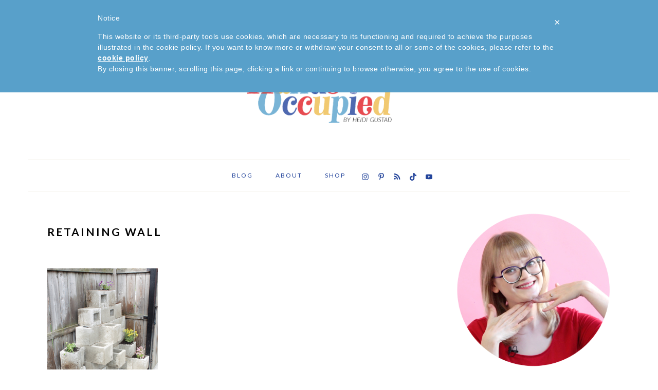

--- FILE ---
content_type: text/html; charset=UTF-8
request_url: https://www.handsoccupied.com/tag/retaining-wall/
body_size: 21952
content:
<!DOCTYPE html>
<html lang="en-US">
<head >
<meta charset="UTF-8" />
		<meta name="robots" content="noindex" />
		<meta name="viewport" content="width=device-width, initial-scale=1" />
<title>retaining wall</title>
<meta name='robots' content='max-image-preview:large' />
	<style>img:is([sizes="auto" i], [sizes^="auto," i]) { contain-intrinsic-size: 3000px 1500px }</style>
	
			<style type="text/css">
				.slide-excerpt { width: 100%; }
				.slide-excerpt { bottom: 0; }
				.slide-excerpt { right: 0; }
				.flexslider { max-width: 650px; max-height: 433px; }
				.slide-image { max-height: 433px; }
			</style>
			<style type="text/css">
				@media only screen
				and (min-device-width : 320px)
				and (max-device-width : 480px) {
					.slide-excerpt { display: none !important; }
				}
			</style> <link rel='dns-prefetch' href='//www.googletagmanager.com' />
<link rel='dns-prefetch' href='//scripts.mediavine.com' />
<link rel='dns-prefetch' href='//fonts.googleapis.com' />
<link rel="alternate" type="application/rss+xml" title="Hands Occupied &raquo; Feed" href="http://feeds.feedburner.com/handsoccupied" />
<link rel="alternate" type="application/rss+xml" title="Hands Occupied &raquo; Comments Feed" href="https://www.handsoccupied.com/comments/feed/" />
<link rel="alternate" type="application/rss+xml" title="Hands Occupied &raquo; retaining wall Tag Feed" href="https://www.handsoccupied.com/tag/retaining-wall/feed/" />
<link rel="canonical" href="https://www.handsoccupied.com/tag/retaining-wall/" />
<script type="text/javascript">
/* <![CDATA[ */
window._wpemojiSettings = {"baseUrl":"https:\/\/s.w.org\/images\/core\/emoji\/16.0.1\/72x72\/","ext":".png","svgUrl":"https:\/\/s.w.org\/images\/core\/emoji\/16.0.1\/svg\/","svgExt":".svg","source":{"concatemoji":"https:\/\/www.handsoccupied.com\/wp-includes\/js\/wp-emoji-release.min.js?ver=6.8.3"}};
/*! This file is auto-generated */
!function(s,n){var o,i,e;function c(e){try{var t={supportTests:e,timestamp:(new Date).valueOf()};sessionStorage.setItem(o,JSON.stringify(t))}catch(e){}}function p(e,t,n){e.clearRect(0,0,e.canvas.width,e.canvas.height),e.fillText(t,0,0);var t=new Uint32Array(e.getImageData(0,0,e.canvas.width,e.canvas.height).data),a=(e.clearRect(0,0,e.canvas.width,e.canvas.height),e.fillText(n,0,0),new Uint32Array(e.getImageData(0,0,e.canvas.width,e.canvas.height).data));return t.every(function(e,t){return e===a[t]})}function u(e,t){e.clearRect(0,0,e.canvas.width,e.canvas.height),e.fillText(t,0,0);for(var n=e.getImageData(16,16,1,1),a=0;a<n.data.length;a++)if(0!==n.data[a])return!1;return!0}function f(e,t,n,a){switch(t){case"flag":return n(e,"\ud83c\udff3\ufe0f\u200d\u26a7\ufe0f","\ud83c\udff3\ufe0f\u200b\u26a7\ufe0f")?!1:!n(e,"\ud83c\udde8\ud83c\uddf6","\ud83c\udde8\u200b\ud83c\uddf6")&&!n(e,"\ud83c\udff4\udb40\udc67\udb40\udc62\udb40\udc65\udb40\udc6e\udb40\udc67\udb40\udc7f","\ud83c\udff4\u200b\udb40\udc67\u200b\udb40\udc62\u200b\udb40\udc65\u200b\udb40\udc6e\u200b\udb40\udc67\u200b\udb40\udc7f");case"emoji":return!a(e,"\ud83e\udedf")}return!1}function g(e,t,n,a){var r="undefined"!=typeof WorkerGlobalScope&&self instanceof WorkerGlobalScope?new OffscreenCanvas(300,150):s.createElement("canvas"),o=r.getContext("2d",{willReadFrequently:!0}),i=(o.textBaseline="top",o.font="600 32px Arial",{});return e.forEach(function(e){i[e]=t(o,e,n,a)}),i}function t(e){var t=s.createElement("script");t.src=e,t.defer=!0,s.head.appendChild(t)}"undefined"!=typeof Promise&&(o="wpEmojiSettingsSupports",i=["flag","emoji"],n.supports={everything:!0,everythingExceptFlag:!0},e=new Promise(function(e){s.addEventListener("DOMContentLoaded",e,{once:!0})}),new Promise(function(t){var n=function(){try{var e=JSON.parse(sessionStorage.getItem(o));if("object"==typeof e&&"number"==typeof e.timestamp&&(new Date).valueOf()<e.timestamp+604800&&"object"==typeof e.supportTests)return e.supportTests}catch(e){}return null}();if(!n){if("undefined"!=typeof Worker&&"undefined"!=typeof OffscreenCanvas&&"undefined"!=typeof URL&&URL.createObjectURL&&"undefined"!=typeof Blob)try{var e="postMessage("+g.toString()+"("+[JSON.stringify(i),f.toString(),p.toString(),u.toString()].join(",")+"));",a=new Blob([e],{type:"text/javascript"}),r=new Worker(URL.createObjectURL(a),{name:"wpTestEmojiSupports"});return void(r.onmessage=function(e){c(n=e.data),r.terminate(),t(n)})}catch(e){}c(n=g(i,f,p,u))}t(n)}).then(function(e){for(var t in e)n.supports[t]=e[t],n.supports.everything=n.supports.everything&&n.supports[t],"flag"!==t&&(n.supports.everythingExceptFlag=n.supports.everythingExceptFlag&&n.supports[t]);n.supports.everythingExceptFlag=n.supports.everythingExceptFlag&&!n.supports.flag,n.DOMReady=!1,n.readyCallback=function(){n.DOMReady=!0}}).then(function(){return e}).then(function(){var e;n.supports.everything||(n.readyCallback(),(e=n.source||{}).concatemoji?t(e.concatemoji):e.wpemoji&&e.twemoji&&(t(e.twemoji),t(e.wpemoji)))}))}((window,document),window._wpemojiSettings);
/* ]]> */
</script>
<link rel='stylesheet' id='pibfi_pinterest_style-css' href='https://www.handsoccupied.com/wp-content/plugins/pinterest-pin-it-button-for-images/ppibfi_pinterest.css?ver=6.8.3' type='text/css' media='all' />
<link rel='stylesheet' id='sbi_styles-css' href='https://www.handsoccupied.com/wp-content/plugins/instagram-feed/css/sbi-styles.min.css?ver=6.9.1' type='text/css' media='all' />
<link rel='stylesheet' id='foodie-pro-theme-css' href='https://www.handsoccupied.com/wp-content/themes/foodiepro-3.0/style.css?ver=3.0.0' type='text/css' media='all' />
<style id='foodie-pro-theme-inline-css' type='text/css'>
.before-header, .enews-widget, .footer-widgets, .form-allowed-tags{background:#eeebe4;}.site-title a, .site-title a:hover{color:#23449b;}.genesis-nav-menu > li > a{color:#23449b;}.genesis-nav-menu > li > a:hover, .genesis-nav-menu > .current-menu-item > a{color:#58a0ca;}.genesis-nav-menu, .genesis-nav-menu .sub-menu, .entry-footer .entry-meta, .post-meta, li.comment{border-color:#eeebe4;}h1.entry-title, .entry-title a, .widgettitle, .recipes-top .widgettitle, .footer-widgets .widgettitle{color:#23449b;}.entry-meta, .post-info, .post-meta, .site-footer{color:#58a0ca;}.before-header, .enews-widget, .before-header .widgettitle, .enews-widget .widgettitle, .footer-widgets, .form-allowed-tags{color:#df1e25;}a, .entry-meta a, .post-info a, .post-meta a, .site-footer a, .entry-content a{color:#df1e25;}a:hover, .entry-meta a:hover, .post-info a:hover, .post-meta a:hover, .site-footer a:hover{color:#df1e25;}.button, button, .enews-widget input[type="submit"], a.more-link, .more-from-category a{background:#ffffff;border-color:#df1e25;color:#df1e25;}.button:hover, button:hover, .enews-widget input[type="submit"]:hover, a.more-link:hover, .more-from-category a:hover{color:#df1e25;}body, .site-description, .sidebar .featured-content .entry-title{font-family:"Lato","Helvetica Neue",sans-serif;font-size:19px;}.genesis-nav-menu{font-family:"Lato","Helvetica Neue",sans-serif;font-weight:900;}h1, h2, h3, h4, h5, h6, .site-title, .entry-title, .widgettitle{font-family:"Lato","Helvetica Neue",sans-serif;}.entry-title{font-family:"Lato","Helvetica Neue",sans-serif;font-size:21px;}.button, .button-secondary, button, input[type="button"], input[type="reset"], input[type="submit"], a.more-link, .more-from-category a{font-family:"Lato","Helvetica Neue",sans-serif;font-weight:900;}
</style>
<style id='wp-emoji-styles-inline-css' type='text/css'>

	img.wp-smiley, img.emoji {
		display: inline !important;
		border: none !important;
		box-shadow: none !important;
		height: 1em !important;
		width: 1em !important;
		margin: 0 0.07em !important;
		vertical-align: -0.1em !important;
		background: none !important;
		padding: 0 !important;
	}
</style>
<link rel='stylesheet' id='wp-block-library-css' href='https://www.handsoccupied.com/wp-includes/css/dist/block-library/style.min.css?ver=6.8.3' type='text/css' media='all' />
<style id='classic-theme-styles-inline-css' type='text/css'>
/*! This file is auto-generated */
.wp-block-button__link{color:#fff;background-color:#32373c;border-radius:9999px;box-shadow:none;text-decoration:none;padding:calc(.667em + 2px) calc(1.333em + 2px);font-size:1.125em}.wp-block-file__button{background:#32373c;color:#fff;text-decoration:none}
</style>
<style id='global-styles-inline-css' type='text/css'>
:root{--wp--preset--aspect-ratio--square: 1;--wp--preset--aspect-ratio--4-3: 4/3;--wp--preset--aspect-ratio--3-4: 3/4;--wp--preset--aspect-ratio--3-2: 3/2;--wp--preset--aspect-ratio--2-3: 2/3;--wp--preset--aspect-ratio--16-9: 16/9;--wp--preset--aspect-ratio--9-16: 9/16;--wp--preset--color--black: #000000;--wp--preset--color--cyan-bluish-gray: #abb8c3;--wp--preset--color--white: #ffffff;--wp--preset--color--pale-pink: #f78da7;--wp--preset--color--vivid-red: #cf2e2e;--wp--preset--color--luminous-vivid-orange: #ff6900;--wp--preset--color--luminous-vivid-amber: #fcb900;--wp--preset--color--light-green-cyan: #7bdcb5;--wp--preset--color--vivid-green-cyan: #00d084;--wp--preset--color--pale-cyan-blue: #8ed1fc;--wp--preset--color--vivid-cyan-blue: #0693e3;--wp--preset--color--vivid-purple: #9b51e0;--wp--preset--gradient--vivid-cyan-blue-to-vivid-purple: linear-gradient(135deg,rgba(6,147,227,1) 0%,rgb(155,81,224) 100%);--wp--preset--gradient--light-green-cyan-to-vivid-green-cyan: linear-gradient(135deg,rgb(122,220,180) 0%,rgb(0,208,130) 100%);--wp--preset--gradient--luminous-vivid-amber-to-luminous-vivid-orange: linear-gradient(135deg,rgba(252,185,0,1) 0%,rgba(255,105,0,1) 100%);--wp--preset--gradient--luminous-vivid-orange-to-vivid-red: linear-gradient(135deg,rgba(255,105,0,1) 0%,rgb(207,46,46) 100%);--wp--preset--gradient--very-light-gray-to-cyan-bluish-gray: linear-gradient(135deg,rgb(238,238,238) 0%,rgb(169,184,195) 100%);--wp--preset--gradient--cool-to-warm-spectrum: linear-gradient(135deg,rgb(74,234,220) 0%,rgb(151,120,209) 20%,rgb(207,42,186) 40%,rgb(238,44,130) 60%,rgb(251,105,98) 80%,rgb(254,248,76) 100%);--wp--preset--gradient--blush-light-purple: linear-gradient(135deg,rgb(255,206,236) 0%,rgb(152,150,240) 100%);--wp--preset--gradient--blush-bordeaux: linear-gradient(135deg,rgb(254,205,165) 0%,rgb(254,45,45) 50%,rgb(107,0,62) 100%);--wp--preset--gradient--luminous-dusk: linear-gradient(135deg,rgb(255,203,112) 0%,rgb(199,81,192) 50%,rgb(65,88,208) 100%);--wp--preset--gradient--pale-ocean: linear-gradient(135deg,rgb(255,245,203) 0%,rgb(182,227,212) 50%,rgb(51,167,181) 100%);--wp--preset--gradient--electric-grass: linear-gradient(135deg,rgb(202,248,128) 0%,rgb(113,206,126) 100%);--wp--preset--gradient--midnight: linear-gradient(135deg,rgb(2,3,129) 0%,rgb(40,116,252) 100%);--wp--preset--font-size--small: 13px;--wp--preset--font-size--medium: 20px;--wp--preset--font-size--large: 36px;--wp--preset--font-size--x-large: 42px;--wp--preset--spacing--20: 0.44rem;--wp--preset--spacing--30: 0.67rem;--wp--preset--spacing--40: 1rem;--wp--preset--spacing--50: 1.5rem;--wp--preset--spacing--60: 2.25rem;--wp--preset--spacing--70: 3.38rem;--wp--preset--spacing--80: 5.06rem;--wp--preset--shadow--natural: 6px 6px 9px rgba(0, 0, 0, 0.2);--wp--preset--shadow--deep: 12px 12px 50px rgba(0, 0, 0, 0.4);--wp--preset--shadow--sharp: 6px 6px 0px rgba(0, 0, 0, 0.2);--wp--preset--shadow--outlined: 6px 6px 0px -3px rgba(255, 255, 255, 1), 6px 6px rgba(0, 0, 0, 1);--wp--preset--shadow--crisp: 6px 6px 0px rgba(0, 0, 0, 1);}:where(.is-layout-flex){gap: 0.5em;}:where(.is-layout-grid){gap: 0.5em;}body .is-layout-flex{display: flex;}.is-layout-flex{flex-wrap: wrap;align-items: center;}.is-layout-flex > :is(*, div){margin: 0;}body .is-layout-grid{display: grid;}.is-layout-grid > :is(*, div){margin: 0;}:where(.wp-block-columns.is-layout-flex){gap: 2em;}:where(.wp-block-columns.is-layout-grid){gap: 2em;}:where(.wp-block-post-template.is-layout-flex){gap: 1.25em;}:where(.wp-block-post-template.is-layout-grid){gap: 1.25em;}.has-black-color{color: var(--wp--preset--color--black) !important;}.has-cyan-bluish-gray-color{color: var(--wp--preset--color--cyan-bluish-gray) !important;}.has-white-color{color: var(--wp--preset--color--white) !important;}.has-pale-pink-color{color: var(--wp--preset--color--pale-pink) !important;}.has-vivid-red-color{color: var(--wp--preset--color--vivid-red) !important;}.has-luminous-vivid-orange-color{color: var(--wp--preset--color--luminous-vivid-orange) !important;}.has-luminous-vivid-amber-color{color: var(--wp--preset--color--luminous-vivid-amber) !important;}.has-light-green-cyan-color{color: var(--wp--preset--color--light-green-cyan) !important;}.has-vivid-green-cyan-color{color: var(--wp--preset--color--vivid-green-cyan) !important;}.has-pale-cyan-blue-color{color: var(--wp--preset--color--pale-cyan-blue) !important;}.has-vivid-cyan-blue-color{color: var(--wp--preset--color--vivid-cyan-blue) !important;}.has-vivid-purple-color{color: var(--wp--preset--color--vivid-purple) !important;}.has-black-background-color{background-color: var(--wp--preset--color--black) !important;}.has-cyan-bluish-gray-background-color{background-color: var(--wp--preset--color--cyan-bluish-gray) !important;}.has-white-background-color{background-color: var(--wp--preset--color--white) !important;}.has-pale-pink-background-color{background-color: var(--wp--preset--color--pale-pink) !important;}.has-vivid-red-background-color{background-color: var(--wp--preset--color--vivid-red) !important;}.has-luminous-vivid-orange-background-color{background-color: var(--wp--preset--color--luminous-vivid-orange) !important;}.has-luminous-vivid-amber-background-color{background-color: var(--wp--preset--color--luminous-vivid-amber) !important;}.has-light-green-cyan-background-color{background-color: var(--wp--preset--color--light-green-cyan) !important;}.has-vivid-green-cyan-background-color{background-color: var(--wp--preset--color--vivid-green-cyan) !important;}.has-pale-cyan-blue-background-color{background-color: var(--wp--preset--color--pale-cyan-blue) !important;}.has-vivid-cyan-blue-background-color{background-color: var(--wp--preset--color--vivid-cyan-blue) !important;}.has-vivid-purple-background-color{background-color: var(--wp--preset--color--vivid-purple) !important;}.has-black-border-color{border-color: var(--wp--preset--color--black) !important;}.has-cyan-bluish-gray-border-color{border-color: var(--wp--preset--color--cyan-bluish-gray) !important;}.has-white-border-color{border-color: var(--wp--preset--color--white) !important;}.has-pale-pink-border-color{border-color: var(--wp--preset--color--pale-pink) !important;}.has-vivid-red-border-color{border-color: var(--wp--preset--color--vivid-red) !important;}.has-luminous-vivid-orange-border-color{border-color: var(--wp--preset--color--luminous-vivid-orange) !important;}.has-luminous-vivid-amber-border-color{border-color: var(--wp--preset--color--luminous-vivid-amber) !important;}.has-light-green-cyan-border-color{border-color: var(--wp--preset--color--light-green-cyan) !important;}.has-vivid-green-cyan-border-color{border-color: var(--wp--preset--color--vivid-green-cyan) !important;}.has-pale-cyan-blue-border-color{border-color: var(--wp--preset--color--pale-cyan-blue) !important;}.has-vivid-cyan-blue-border-color{border-color: var(--wp--preset--color--vivid-cyan-blue) !important;}.has-vivid-purple-border-color{border-color: var(--wp--preset--color--vivid-purple) !important;}.has-vivid-cyan-blue-to-vivid-purple-gradient-background{background: var(--wp--preset--gradient--vivid-cyan-blue-to-vivid-purple) !important;}.has-light-green-cyan-to-vivid-green-cyan-gradient-background{background: var(--wp--preset--gradient--light-green-cyan-to-vivid-green-cyan) !important;}.has-luminous-vivid-amber-to-luminous-vivid-orange-gradient-background{background: var(--wp--preset--gradient--luminous-vivid-amber-to-luminous-vivid-orange) !important;}.has-luminous-vivid-orange-to-vivid-red-gradient-background{background: var(--wp--preset--gradient--luminous-vivid-orange-to-vivid-red) !important;}.has-very-light-gray-to-cyan-bluish-gray-gradient-background{background: var(--wp--preset--gradient--very-light-gray-to-cyan-bluish-gray) !important;}.has-cool-to-warm-spectrum-gradient-background{background: var(--wp--preset--gradient--cool-to-warm-spectrum) !important;}.has-blush-light-purple-gradient-background{background: var(--wp--preset--gradient--blush-light-purple) !important;}.has-blush-bordeaux-gradient-background{background: var(--wp--preset--gradient--blush-bordeaux) !important;}.has-luminous-dusk-gradient-background{background: var(--wp--preset--gradient--luminous-dusk) !important;}.has-pale-ocean-gradient-background{background: var(--wp--preset--gradient--pale-ocean) !important;}.has-electric-grass-gradient-background{background: var(--wp--preset--gradient--electric-grass) !important;}.has-midnight-gradient-background{background: var(--wp--preset--gradient--midnight) !important;}.has-small-font-size{font-size: var(--wp--preset--font-size--small) !important;}.has-medium-font-size{font-size: var(--wp--preset--font-size--medium) !important;}.has-large-font-size{font-size: var(--wp--preset--font-size--large) !important;}.has-x-large-font-size{font-size: var(--wp--preset--font-size--x-large) !important;}
:where(.wp-block-post-template.is-layout-flex){gap: 1.25em;}:where(.wp-block-post-template.is-layout-grid){gap: 1.25em;}
:where(.wp-block-columns.is-layout-flex){gap: 2em;}:where(.wp-block-columns.is-layout-grid){gap: 2em;}
:root :where(.wp-block-pullquote){font-size: 1.5em;line-height: 1.6;}
</style>
<link rel='stylesheet' id='wpmenucart-icons-css' href='https://www.handsoccupied.com/wp-content/plugins/woocommerce-menu-bar-cart/assets/css/wpmenucart-icons.min.css?ver=2.14.11' type='text/css' media='all' />
<style id='wpmenucart-icons-inline-css' type='text/css'>
@font-face{font-family:WPMenuCart;src:url(https://www.handsoccupied.com/wp-content/plugins/woocommerce-menu-bar-cart/assets/fonts/WPMenuCart.eot);src:url(https://www.handsoccupied.com/wp-content/plugins/woocommerce-menu-bar-cart/assets/fonts/WPMenuCart.eot?#iefix) format('embedded-opentype'),url(https://www.handsoccupied.com/wp-content/plugins/woocommerce-menu-bar-cart/assets/fonts/WPMenuCart.woff2) format('woff2'),url(https://www.handsoccupied.com/wp-content/plugins/woocommerce-menu-bar-cart/assets/fonts/WPMenuCart.woff) format('woff'),url(https://www.handsoccupied.com/wp-content/plugins/woocommerce-menu-bar-cart/assets/fonts/WPMenuCart.ttf) format('truetype'),url(https://www.handsoccupied.com/wp-content/plugins/woocommerce-menu-bar-cart/assets/fonts/WPMenuCart.svg#WPMenuCart) format('svg');font-weight:400;font-style:normal;font-display:swap}
</style>
<link rel='stylesheet' id='wpmenucart-css' href='https://www.handsoccupied.com/wp-content/plugins/woocommerce-menu-bar-cart/assets/css/wpmenucart-main.min.css?ver=2.14.11' type='text/css' media='all' />
<link rel='stylesheet' id='woocommerce-layout-css' href='https://www.handsoccupied.com/wp-content/plugins/woocommerce/assets/css/woocommerce-layout.css?ver=10.0.5' type='text/css' media='all' />
<link rel='stylesheet' id='woocommerce-smallscreen-css' href='https://www.handsoccupied.com/wp-content/plugins/woocommerce/assets/css/woocommerce-smallscreen.css?ver=10.0.5' type='text/css' media='only screen and (max-width: 768px)' />
<link rel='stylesheet' id='woocommerce-general-css' href='https://www.handsoccupied.com/wp-content/plugins/woocommerce/assets/css/woocommerce.css?ver=10.0.5' type='text/css' media='all' />
<style id='woocommerce-inline-inline-css' type='text/css'>
.woocommerce form .form-row .required { visibility: visible; }
</style>
<link rel='stylesheet' id='brands-styles-css' href='https://www.handsoccupied.com/wp-content/plugins/woocommerce/assets/css/brands.css?ver=10.0.5' type='text/css' media='all' />
<link rel='stylesheet' id='google-fonts-css' href='//fonts.googleapis.com/css?family=Lato%3Aregular%2Citalic%2C700%2C300%2C300italic%2C900%26subset%3Dlatin%2C&#038;ver=3.0.0' type='text/css' media='all' />
<link rel='stylesheet' id='simple-social-icons-font-css' href='https://www.handsoccupied.com/wp-content/plugins/simple-social-icons/css/style.css?ver=3.0.2' type='text/css' media='all' />
<link rel='stylesheet' id='slider_styles-css' href='https://www.handsoccupied.com/wp-content/plugins/genesis-responsive-slider/assets/style.css?ver=1.0.1' type='text/css' media='all' />
<script type="text/javascript" src="https://www.handsoccupied.com/wp-includes/js/jquery/jquery.min.js?ver=3.7.1" id="jquery-core-js"></script>
<script type="text/javascript" src="https://www.handsoccupied.com/wp-includes/js/jquery/jquery-migrate.min.js?ver=3.4.1" id="jquery-migrate-js"></script>
<script type="text/javascript" src="https://www.handsoccupied.com/wp-content/plugins/pinterest-pin-it-button-for-images/ppibfi_pinterest.js?ver=6.8.3" id="pibfi_pinterest-js"></script>
<script type="text/javascript" id="woocommerce-google-analytics-integration-gtag-js-after">
/* <![CDATA[ */
/* Google Analytics for WooCommerce (gtag.js) */
					window.dataLayer = window.dataLayer || [];
					function gtag(){dataLayer.push(arguments);}
					// Set up default consent state.
					for ( const mode of [{"analytics_storage":"denied","ad_storage":"denied","ad_user_data":"denied","ad_personalization":"denied","region":["AT","BE","BG","HR","CY","CZ","DK","EE","FI","FR","DE","GR","HU","IS","IE","IT","LV","LI","LT","LU","MT","NL","NO","PL","PT","RO","SK","SI","ES","SE","GB","CH"]}] || [] ) {
						gtag( "consent", "default", { "wait_for_update": 500, ...mode } );
					}
					gtag("js", new Date());
					gtag("set", "developer_id.dOGY3NW", true);
					gtag("config", "UA-22352574-1", {"track_404":true,"allow_google_signals":false,"logged_in":false,"linker":{"domains":[],"allow_incoming":false},"custom_map":{"dimension1":"logged_in"}});
/* ]]> */
</script>
<script type="text/javascript" async="async" fetchpriority="high" data-noptimize="1" data-cfasync="false" src="https://scripts.mediavine.com/tags/hands-occupied.js?ver=6.8.3" id="mv-script-wrapper-js"></script>
<script type="text/javascript" src="https://www.handsoccupied.com/wp-content/plugins/woocommerce/assets/js/jquery-blockui/jquery.blockUI.min.js?ver=2.7.0-wc.10.0.5" id="jquery-blockui-js" defer="defer" data-wp-strategy="defer"></script>
<script type="text/javascript" id="wc-add-to-cart-js-extra">
/* <![CDATA[ */
var wc_add_to_cart_params = {"ajax_url":"\/wp-admin\/admin-ajax.php","wc_ajax_url":"\/?wc-ajax=%%endpoint%%","i18n_view_cart":"View cart","cart_url":"https:\/\/www.handsoccupied.com\/cart\/","is_cart":"","cart_redirect_after_add":"no"};
/* ]]> */
</script>
<script type="text/javascript" src="https://www.handsoccupied.com/wp-content/plugins/woocommerce/assets/js/frontend/add-to-cart.min.js?ver=10.0.5" id="wc-add-to-cart-js" defer="defer" data-wp-strategy="defer"></script>
<script type="text/javascript" src="https://www.handsoccupied.com/wp-content/plugins/woocommerce/assets/js/js-cookie/js.cookie.min.js?ver=2.1.4-wc.10.0.5" id="js-cookie-js" defer="defer" data-wp-strategy="defer"></script>
<script type="text/javascript" id="woocommerce-js-extra">
/* <![CDATA[ */
var woocommerce_params = {"ajax_url":"\/wp-admin\/admin-ajax.php","wc_ajax_url":"\/?wc-ajax=%%endpoint%%","i18n_password_show":"Show password","i18n_password_hide":"Hide password"};
/* ]]> */
</script>
<script type="text/javascript" src="https://www.handsoccupied.com/wp-content/plugins/woocommerce/assets/js/frontend/woocommerce.min.js?ver=10.0.5" id="woocommerce-js" defer="defer" data-wp-strategy="defer"></script>
<link rel="https://api.w.org/" href="https://www.handsoccupied.com/wp-json/" /><link rel="alternate" title="JSON" type="application/json" href="https://www.handsoccupied.com/wp-json/wp/v2/tags/2148" /><link rel="EditURI" type="application/rsd+xml" title="RSD" href="https://www.handsoccupied.com/xmlrpc.php?rsd" />
<script type="text/javascript">
	window._wp_rp_static_base_url = 'https://rp.zemanta.com/static/';
	window._wp_rp_wp_ajax_url = "https://www.handsoccupied.com/wp-admin/admin-ajax.php";
	window._wp_rp_plugin_version = '3.6.1';
	window._wp_rp_post_id = '2304';
	window._wp_rp_num_rel_posts = '4';
	window._wp_rp_thumbnails = true;
	window._wp_rp_post_title = 'How-to%3A+Cinder+Block+Planters';
	window._wp_rp_post_tags = ['cinder+blocks', 'diy', 'flowers', 'garden', 'gardening', 'retaining+wall', 'cheap', 'how-to', 'summer', 'home+decor', 'a', 'doubl', 'howto', 'railroad', 'veget', 'plant', 'block', 'wall', 'love', 'flower', 'decor', 'blog', 'ceram', 'planter', 'garden'];
</script>
<link rel="stylesheet" href="https://www.handsoccupied.com/wp-content/plugins/related-posts/static/themes/vertical-m.css?version=3.6.1" />
<style type="text/css">
.related_post_title {
}
ul.related_post {
    margin: 0;
}
ul.related_post li {
    width: 150px !important;
}
ul.related_post li a {
font-size: 19px!important;
text-align:center;
color:#000!important;
}
ul.related_post li img {
   width: 150px !important;
height: 150px !important;

}</style>
<link rel="pingback" href="https://www.handsoccupied.com/xmlrpc.php" />
<script  type='text/javascript'  src="https://use.fontawesome.com/c2e7170156.js"></script>
<script>
  (function(i,s,o,g,r,a,m){i['GoogleAnalyticsObject']=r;i[r]=i[r]||function(){
  (i[r].q=i[r].q||[]).push(arguments)},i[r].l=1*new Date();a=s.createElement(o),
  m=s.getElementsByTagName(o)[0];a.async=1;a.src=g;m.parentNode.insertBefore(a,m)
  })(window,document,'script','https://www.google-analytics.com/analytics.js','ga');

  ga('create', 'UA-22352574-1', 'auto');
  ga('send', 'pageview');

</script>
<script type="text/javascript"> var _iub = _iub || []; _iub.csConfiguration = {"banner":{"textColor":"#ffffff","backgroundColor":"#58a0ca"},"lang":"en","siteId":1094363,"cookiePolicyId":90196626}; </script><script type="text/javascript" src="//cdn.iubenda.com/cookie_solution/safemode/iubenda_cs.js" charset="UTF-8" async></script>

<script>
  (function(w, d, t, h, s, n) {
    w.FlodeskObject = n;
    var fn = function() {
      (w[n].q = w[n].q || []).push(arguments);
    };
    w[n] = w[n] || fn;
    var f = d.getElementsByTagName(t)[0];
    var v = '?v=' + Math.floor(new Date().getTime() / (120 * 1000)) * 60;
    var sm = d.createElement(t);
    sm.async = true;
    sm.type = 'module';
    sm.src = h + s + '.mjs' + v;
    f.parentNode.insertBefore(sm, f);
    var sn = d.createElement(t);
    sn.async = true;
    sn.noModule = true;
    sn.src = h + s + '.js' + v;
    f.parentNode.insertBefore(sn, f);
  })(window, document, 'script', 'https://assets.flodesk.com', '/universal', 'fd');
</script>
<script>
  window.fd('form', {
    formId: '63f7976b3e1e4ad28342cf09'
  });
</script>

<meta name="facebook-domain-verification" content="m1oawtxivnebb3ashh86grg1h5r9zs" />

<script>
  (function(w, d, t, h, s, n) {
    w.FlodeskObject = n;
    var fn = function() {
      (w[n].q = w[n].q || []).push(arguments);
    };
    w[n] = w[n] || fn;
    var f = d.getElementsByTagName(t)[0];
    var v = '?v=' + Math.floor(new Date().getTime() / (120 * 1000)) * 60;
    var sm = d.createElement(t);
    sm.async = true;
    sm.type = 'module';
    sm.src = h + s + '.mjs' + v;
    f.parentNode.insertBefore(sm, f);
    var sn = d.createElement(t);
    sn.async = true;
    sn.noModule = true;
    sn.src = h + s + '.js' + v;
    f.parentNode.insertBefore(sn, f);
  })(window, document, 'script', 'https://assets.flodesk.com', '/universal', 'fd');
</script>

<script>
  (function(w, d, t, h, s, n) {
    w.FlodeskObject = n;
    var fn = function() {
      (w[n].q = w[n].q || []).push(arguments);
    };
    w[n] = w[n] || fn;
    var f = d.getElementsByTagName(t)[0];
    var v = '?v=' + Math.floor(new Date().getTime() / (120 * 1000)) * 60;
    var sm = d.createElement(t);
    sm.async = true;
    sm.type = 'module';
    sm.src = h + s + '.mjs' + v;
    f.parentNode.insertBefore(sm, f);
    var sn = d.createElement(t);
    sn.async = true;
    sn.noModule = true;
    sn.src = h + s + '.js' + v;
    f.parentNode.insertBefore(sn, f);
  })(window, document, 'script', 'https://assets.flodesk.com', '/universal', 'fd');
</script><style type="text/css">.site-title a { background: url(https://www.handsoccupied.com/wp-content/uploads/2020/08/logo_siteheader081220-640.png) no-repeat !important; }</style>
	<noscript><style>.woocommerce-product-gallery{ opacity: 1 !important; }</style></noscript>
	<!-- All in one Favicon 4.8 --><link rel="icon" href="https://handsoccupied.com/wp-content/uploads/2013/04/favicon.gif" type="image/gif"/>
<link rel="icon" href="https://www.handsoccupied.com/wp-content/uploads/2020/08/cropped-HO-favicon515px081220-32x32.png" sizes="32x32" />
<link rel="icon" href="https://www.handsoccupied.com/wp-content/uploads/2020/08/cropped-HO-favicon515px081220-192x192.png" sizes="192x192" />
<link rel="apple-touch-icon" href="https://www.handsoccupied.com/wp-content/uploads/2020/08/cropped-HO-favicon515px081220-180x180.png" />
<meta name="msapplication-TileImage" content="https://www.handsoccupied.com/wp-content/uploads/2020/08/cropped-HO-favicon515px081220-270x270.png" />
<style id="sccss">/* Split Header Widget */
#search-13 {
 width: 40%;
 float: left; 
 margin: auto auto auto 50px;
}

#menu-woocommerce {
 width: 30%;
 float: right; 
 list-style-type:none;
 margin: 10px auto auto auto;
}

#wpmenucartli {
  list-style-type:none;
}

/* Menu Search Box - Remove on Desktop */
.genesis-nav-menu .search-form {
	display: none;
}

/* Menu Search Box - Remove on Mobile &amp; center social icons */
    .genesis-nav-menu .search-form {
  	display: none;
    }

    .genesis-nav-menu .simple-social-icons {
        margin: 0 auto;
    }

/* blockquote formatting for patterns */
blockquote {
  background: #eeebe4;
  border: 1px solid #23449b;
  margin: 1.5em 10px;
  padding: 0.5em 10px;
  color: #000;
}
blockquote:before {
  	display: none;
}


/* Footer Widgets (text-25=instagram plugin)*/
#custom_html-11 {
  background-color: #fff;
  border: 1px solid #23449b;
  padding: 25px; 
}

#text-25 {
    background-color: #fff;
    padding: 25px;
}

#nav_menu-6 {
  background-color: #fff;
  border: 1px solid #23449b;
  padding: 25px;
  text-transform: uppercase;
  text-align: center;
}
  
#text-18 {
  background-color: #fff;
  border: 1px solid #23449b;
  padding: 25px;
}

#custom_html-3 {
      clear: both;
}

/* Enter Your Custom CSS Here */
.pibfi_pinterest .xc_pin{
  background-image: url(/wp-content/uploads/2017/10/pin-button.png)!important;
  margin:10px!important;
  background-size:contain!important;
  background-repeat:no-repeat!important;
}

#wdi_feed_0 .wdi_header_user_text{
  text-align:left;
}
#wdi_feed_0 .wdi_user_img_wrap{
  	margin-top:14px;
}
#wdi_feed_0 .wdi_header_user_text h3,#wdi_feed_0 .wdi_bio{
    	color:#000!important;
}
#wdi_feed_0 .wdi_follow_btn{
  color:#e32028!important;
      border-color: #e32028!important;
}
#wdi_feed_0 .wdi_media_info{
  
    	margin-bottom:15px;
  	color:#000!important;
}
#wdi_feed_0 .wdi_load_more{
  	display:none;
}
.pp-hover-card-container.powerpack-style .pp-hover-card-inner .card-inner-wrap{
  width:100%;
}
.home.page-template-page-builder .entry-header:first-child{display:none}
.calloutrow .fl-callout{
  background-color:#e32028;
}
.calloutrow .fl-callout img{
  height: 70px!important;
    margin-bottom: 0;
}
.calloutrow .fl-col:nth-child(2) img{
    height: 30px!important;
}
.calloutrow .fl-col:nth-child(2) .fl-photo-content{
  padding:20px;
}
.calloutrow .fl-callout .fl-callout-content{
  padding:15px;
}

.fl-node-5894bd5e52175 p{margin-bottom:0px}
.fl-node-5894bd5e52175 img{margin-bottom:0px}    
.calloutrow .fl-callout .fl-callout-title a{
 color:#fff;
}
.overlay-effect{
  border:1px solid #a97d50;
    
}
.overlay-effect .overlay_center a,.pp-hover-card-container a{
  	font-size: 18px;
  	color:#e32028;
    line-height: 20px;
    border: 2px solid #f3f3f3;
    background-color: rgba(255,255,255, 0.8);
  padding:12px 24px;
  text-decoration:none;
}
.site-header .widget_nav_menu{
  width:80%;
  float:left;
}
.site-header .widget_search{
    width:20%;
  float:right;
margin-top:-10px;
}
.search-form input{max-width:400px;}
.col5 .pp-hover-card-description a.button{
 font-size: 14px;
 padding: 12px 10px;
}
.overlay-effect .overlay_center a:hover,.pp-hover-card-container a:hover{
  background-color: rgba(255,255,255, 1);
}
.loverlay5 .overlay-effect .overlay_center a {
    	font-size: 14px;padding:12px 14px;
}
#infscr-loading{
  clear: both;
    text-align: center;
}
.heroimage .fl-row-content-wrap{
  background-position:center left -200px!important;
  height: 500px;
}
.videomodal .pp-modal-trigger{position:relative;margin:0;line-height:0}
.videomodal .pp-modal-trigger img{margin-bottom:0;}
.videomodal .pp-modal-trigger:after{content:'';display:block;width:100%;height:100%;background-color:rgba(0,0,0,0.4);
position:absolute;
  background-image:url(https://handsoccupied.com/wp-content/uploads/2017/02/btn-play-hover.png);
  background-repeat:no-repeat;
  background-position:center;
  background-size:50px;
top:0;
display:none;
}
.videomodal .pp-modal-trigger:hover:after{display:block;} 

@media only screen and (max-width: 1200px) {
.fl-node-5894bd5e52175 img{margin:0 30px}    
}
@media only screen and (max-width: 940px) {
  .author-box-content{
    	padding:0 10px;
  }
  .site-header .widget{
    	width:100%!important;
    	float:none!important;
  }
div.wp_rp_content,ul.related_post{
width:100%;
display:block!Important;
}
ul.related_post li{
float: none !important;
display: block !important;
margin: 20px auto !important;
}
  .overlay-effect{
  border:1px solid #a97d50;
      max-width: 300px;
    margin: auto;
}
  .videomodal .fl-module-content{
    margin:20px auto!important;
  } 
  .fl-builder-content .fl-node-5894bd5e52102>.fl-col-content{border-right-width:0px;}
  .fl-node-5894bd5e51c3c.fl-module-heading .fl-heading{text-align:center;}
  .fl-node-5894bd5e52175 img{margin:10px 20px;}
}
@media only screen and (max-width:480px) {
  .fl-node-5894bd5e52175 img{margin:10px auto; display:block}
}


/* Mobile Menu Toggle
--------------------------------------------- */

.menu-toggle {
background: transparent;
border-top: 0px solid #fff;
border-bottom: 0px solid #000;
cursor: pointer;
min-height: 52px;
position: relative;
width: 100%;
}

/* WooCommerce 3.0 Gallery */
 
.woocommerce-product-gallery {
position: relative;
margin-bottom: 3em
}
 
.woocommerce-product-gallery figure {
margin: 0
}
 
.woocommerce-product-gallery .woocommerce-product-gallery__image:nth-child(n+2) {
width: 25%;
display: inline-block
}
 
.woocommerce-product-gallery .flex-control-thumbs li {
list-style: none;
float: left;
cursor: pointer
}
 
.woocommerce-product-gallery .flex-control-thumbs img {
opacity: .5
}
 
.woocommerce-product-gallery .flex-control-thumbs img.flex-active,.woocommerce-product-gallery .flex-control-thumbs img:hover {
opacity: 1
}
 
.woocommerce-product-gallery img {
display: block
}
 
.woocommerce-product-gallery--columns-3 .flex-control-thumbs li {
width: 33.3333%
}
 
.woocommerce-product-gallery--columns-4 .flex-control-thumbs li {
width: 25%
}
 
.woocommerce-product-gallery--columns-5 .flex-control-thumbs li {
width: 20%
}
 
.woocommerce-product-gallery__trigger {
position: absolute;
top: 1em;
right: 1em;
z-index: 99;
}
 
a.woocommerce-product-gallery__trigger {
text-decoration: none;
}
 
.single-product div.product .woocommerce-product-gallery .woocommerce-product-gallery__trigger {
position: absolute;
top: .875em;
right: .875em;
display: block;
height: 2em;
width: 2em;
border-radius: 3px;
z-index: 99;
text-align: center;
text-indent: -999px;
overflow: hidden;
}
 
.single-product div.product .woocommerce-product-gallery .woocommerce-product-gallery__trigger {
background-color: #169fda;
color: #ffffff;
}
 
.single-product div.product .woocommerce-product-gallery .woocommerce-product-gallery__trigger:hover {
background-color: #1781ae;
border-color: #1781ae;
color: #ffffff;
}
 
.single-product div.product .woocommerce-product-gallery .woocommerce-product-gallery__trigger:before {
font: normal normal normal 1em/1 FontAwesome;
font-size: inherit;
text-rendering: auto;
-webkit-font-smoothing: antialiased;
-moz-osx-font-smoothing: grayscale;
display: block;
content: "\f00e";
line-height: 2;
text-indent: 0;
}
</style></head>
<body class="archive tag tag-retaining-wall tag-2148 wp-theme-genesis wp-child-theme-foodiepro-30 theme-genesis woocommerce-no-js custom-header header-image header-full-width content-sidebar genesis-breadcrumbs-hidden genesis-footer-widgets-visible foodie-pro" itemscope itemtype="https://schema.org/WebPage"><div class="before-header"><section id="custom_html-9" class="widget_text widget widget_custom_html"><div class="widget_text widget-wrap"><div class="textwidget custom-html-widget"><script> (function(w, d, t, h, s, n) { w.FlodeskObject = n; var fn = function() { (w[n].q = w[n].q || []).push(arguments); }; w[n] = w[n] || fn; var f = d.getElementsByTagName(t)[0]; var v = '?v=' + Math.floor(new Date().getTime() / (120 * 1000)) * 60; var sm = d.createElement(t); sm.async = true; sm.type = 'module'; sm.src = h + s + '.mjs' + v; f.parentNode.insertBefore(sm, f); var sn = d.createElement(t); sn.async = true; sn.noModule = true; sn.src = h + s + '.js' + v; f.parentNode.insertBefore(sn, f); })(window, document, 'script', 'https://assets.flodesk.com', '/universal', 'fd'); </script>
</div></div></section>
<section id="search-13" class="widget widget_search"><div class="widget-wrap"><form class="search-form" method="get" action="https://www.handsoccupied.com/" role="search" itemprop="potentialAction" itemscope itemtype="https://schema.org/SearchAction"><label class="search-form-label screen-reader-text" for="searchform-1">Search</label><input class="search-form-input" type="search" name="s" id="searchform-1" placeholder="Search" itemprop="query-input"><input class="search-form-submit" type="submit" value="Search"><meta content="https://www.handsoccupied.com/?s={s}" itemprop="target"></form></div></section>
<section id="nav_menu-9" class="widget widget_nav_menu"><div class="widget-wrap"><div class="menu-woocommerce-container"><ul id="menu-woocommerce" class="menu"><li class=" wpmenucartli wpmenucart-display-standard menu-item" id="wpmenucartli"><a class="wpmenucart-contents empty-wpmenucart-visible" href="https://www.handsoccupied.com/shop/" title="Start shopping"><i class="wpmenucart-icon-shopping-cart-0" role="img" aria-label="Cart"></i><span class="cartcontents">0 items</span><span class="amount">&#36;0.00</span></a></li></ul></div></div></section>
</div><div class="site-container"><ul class="genesis-skip-link"><li><a href="#genesis-nav-primary" class="screen-reader-shortcut"> Skip to primary navigation</a></li><li><a href="#genesis-content" class="screen-reader-shortcut"> Skip to main content</a></li><li><a href="#genesis-sidebar-primary" class="screen-reader-shortcut"> Skip to primary sidebar</a></li><li><a href="#genesis-footer-widgets" class="screen-reader-shortcut"> Skip to footer</a></li></ul><header class="site-header" itemscope itemtype="https://schema.org/WPHeader"><div class="wrap"><div class="title-area"><p class="site-title" itemprop="headline"><a href="https://www.handsoccupied.com/">Hands Occupied</a></p><p class="site-description" itemprop="description">Colorful knitting, crochet, latch hook and macrame from craft book author &amp; designer Heidi Gustad.</p></div></div></header><nav class="nav-primary" aria-label="Main" itemscope itemtype="https://schema.org/SiteNavigationElement" id="genesis-nav-primary"><div class="wrap"><ul id="menu-main-menu" class="menu genesis-nav-menu menu-primary"><li id="menu-item-15621" class="menu-item menu-item-type-post_type menu-item-object-page current_page_parent menu-item-has-children menu-item-15621"><a href="https://www.handsoccupied.com/blog/" itemprop="url"><span itemprop="name">BLOG</span></a>
<ul class="sub-menu">
	<li id="menu-item-37397" class="menu-item menu-item-type-taxonomy menu-item-object-category menu-item-37397"><a href="https://www.handsoccupied.com/category/knitting/" itemprop="url"><span itemprop="name">Knitting</span></a></li>
	<li id="menu-item-37399" class="menu-item menu-item-type-taxonomy menu-item-object-category menu-item-37399"><a href="https://www.handsoccupied.com/category/crochet/" itemprop="url"><span itemprop="name">Crochet</span></a></li>
	<li id="menu-item-37586" class="menu-item menu-item-type-taxonomy menu-item-object-category menu-item-37586"><a href="https://www.handsoccupied.com/category/latch-hook/" itemprop="url"><span itemprop="name">Latch Hook</span></a></li>
	<li id="menu-item-37587" class="menu-item menu-item-type-taxonomy menu-item-object-category menu-item-37587"><a href="https://www.handsoccupied.com/category/macrame/" itemprop="url"><span itemprop="name">Macramé</span></a></li>
	<li id="menu-item-38065" class="menu-item menu-item-type-taxonomy menu-item-object-category menu-item-38065"><a href="https://www.handsoccupied.com/category/punch-needle/" itemprop="url"><span itemprop="name">Punch Needle</span></a></li>
</ul>
</li>
<li id="menu-item-15623" class="menu-item menu-item-type-post_type menu-item-object-page menu-item-15623"><a href="https://www.handsoccupied.com/about/" itemprop="url"><span itemprop="name">ABOUT</span></a></li>
<li id="menu-item-17281" class="menu-item menu-item-type-post_type menu-item-object-page menu-item-17281"><a href="https://www.handsoccupied.com/shop/" itemprop="url"><span itemprop="name">Shop</span></a></li>
<li id="foodie-social" class="foodie-social menu-item"><aside class="widget-area"><h2 class="genesis-sidebar-title screen-reader-text">Nav Social Menu</h2><section id="simple-social-icons-6" class="widget simple-social-icons"><div class="widget-wrap"><ul class="alignleft"><li class="ssi-instagram"><a href="http://instagram.com/handsoccupied" ><svg role="img" class="social-instagram" aria-labelledby="social-instagram-6"><title id="social-instagram-6">Instagram</title><use xlink:href="https://www.handsoccupied.com/wp-content/plugins/simple-social-icons/symbol-defs.svg#social-instagram"></use></svg></a></li><li class="ssi-pinterest"><a href="http://pinterest.com/handsoccupied" ><svg role="img" class="social-pinterest" aria-labelledby="social-pinterest-6"><title id="social-pinterest-6">Pinterest</title><use xlink:href="https://www.handsoccupied.com/wp-content/plugins/simple-social-icons/symbol-defs.svg#social-pinterest"></use></svg></a></li><li class="ssi-rss"><a href="https://www.handsoccupied.com/feed" ><svg role="img" class="social-rss" aria-labelledby="social-rss-6"><title id="social-rss-6">RSS</title><use xlink:href="https://www.handsoccupied.com/wp-content/plugins/simple-social-icons/symbol-defs.svg#social-rss"></use></svg></a></li><li class="ssi-tiktok"><a href="https://www.tiktok.com/@handsoccupied" ><svg role="img" class="social-tiktok" aria-labelledby="social-tiktok-6"><title id="social-tiktok-6">TikTok</title><use xlink:href="https://www.handsoccupied.com/wp-content/plugins/simple-social-icons/symbol-defs.svg#social-tiktok"></use></svg></a></li><li class="ssi-youtube"><a href="http://youtube.com/handsoccupied" ><svg role="img" class="social-youtube" aria-labelledby="social-youtube-6"><title id="social-youtube-6">YouTube</title><use xlink:href="https://www.handsoccupied.com/wp-content/plugins/simple-social-icons/symbol-defs.svg#social-youtube"></use></svg></a></li></ul></div></section>
</aside><form class="search-form" method="get" action="https://www.handsoccupied.com/" role="search" itemprop="potentialAction" itemscope itemtype="https://schema.org/SearchAction"><label class="search-form-label screen-reader-text" for="searchform-2">Search</label><input class="search-form-input" type="search" name="s" id="searchform-2" placeholder="Search" itemprop="query-input"><input class="search-form-submit" type="submit" value="Search"><meta content="https://www.handsoccupied.com/?s={s}" itemprop="target"></form></li></ul></div></nav><div class="site-inner"><div class="content-sidebar-wrap"><main class="content" id="genesis-content"><div class="archive-description taxonomy-archive-description taxonomy-description"><h1 class="archive-title">retaining wall</h1></div><article class="simple-grid one-third odd first post-2304 post type-post status-publish format-standard has-post-thumbnail category-home-decor-how-to category-how-to category-summer-seasonal tag-cheap tag-cinder-blocks tag-diy tag-flowers tag-garden tag-gardening tag-retaining-wall entry" aria-label="How-to: Cinder Block Planters" itemscope itemtype="https://schema.org/CreativeWork"><header class="entry-header"><a class="entry-image-link" href="https://www.handsoccupied.com/how-to-cinder-block-planters/" aria-hidden="true" tabindex="-1"><img width="427" height="640" src="https://www.handsoccupied.com/wp-content/uploads/2012/03/cinder-block-garden3.jpg" class="aligncenter post-image entry-image" alt="" itemprop="image" decoding="async" srcset="https://www.handsoccupied.com/wp-content/uploads/2012/03/cinder-block-garden3.jpg 427w, https://www.handsoccupied.com/wp-content/uploads/2012/03/cinder-block-garden3-300x450.jpg 300w, https://www.handsoccupied.com/wp-content/uploads/2012/03/cinder-block-garden3-200x300.jpg 200w" sizes="(max-width: 427px) 100vw, 427px" /></a><h2 class="entry-title" itemprop="headline"><a class="entry-title-link" rel="bookmark" href="https://www.handsoccupied.com/how-to-cinder-block-planters/">How-to: Cinder Block Planters</a></h2>
<p class="entry-meta"><time class="entry-time" itemprop="datePublished" datetime="2012-03-28T07:29:39-05:00">March 28, 2012</time> <span class="entry-comments-link"><a href="https://www.handsoccupied.com/how-to-cinder-block-planters/#comments">4 Comments</a></span> </p></header><div class="entry-content" itemprop="text"><p>Make a totally mod planter with some 50-cent cinder blocks and a couple hours.</p>
</div><footer class="entry-footer"></footer></article></main><aside class="sidebar sidebar-primary widget-area" role="complementary" aria-label="Primary Sidebar" itemscope itemtype="https://schema.org/WPSideBar" id="genesis-sidebar-primary"><h2 class="genesis-sidebar-title screen-reader-text">Primary Sidebar</h2><section id="text-15" class="widget widget_text"><div class="widget-wrap">			<div class="textwidget"><p><img loading="lazy" decoding="async" width="800" height="800" class="aligncenter size-full wp-image-37687" src="/wp-content/uploads/2020/11/heidi-profile-pic-handsoccupied.jpg" alt="Heidi Gustad from Hands Occupied / Craft Book Author and Knitting, Crochet, Latch Hook and Macrame Designer" srcset="https://www.handsoccupied.com/wp-content/uploads/2020/11/heidi-profile-pic-handsoccupied.jpg 800w, https://www.handsoccupied.com/wp-content/uploads/2020/11/heidi-profile-pic-handsoccupied-300x300.jpg 300w, https://www.handsoccupied.com/wp-content/uploads/2020/11/heidi-profile-pic-handsoccupied-768x768.jpg 768w, https://www.handsoccupied.com/wp-content/uploads/2020/11/heidi-profile-pic-handsoccupied-320x321.jpg 320w, https://www.handsoccupied.com/wp-content/uploads/2020/11/heidi-profile-pic-handsoccupied-150x150.jpg 150w, https://www.handsoccupied.com/wp-content/uploads/2020/11/heidi-profile-pic-handsoccupied-600x600.jpg 600w, https://www.handsoccupied.com/wp-content/uploads/2020/11/heidi-profile-pic-handsoccupied-100x100.jpg 100w" sizes="auto, (max-width: 800px) 100vw, 800px" /></p>
<p><small>Hi! I&#8217;m Heidi <em>(she/her/hers)</em>, and I&#8217;ve been helping yarn crafters untangle various techniques on the internet since 2010. I got my start here, as a blogger, and since then I&#8217;ve shared more than a few tutorials here and on YouTube as I&#8217;ve grown as a pattern designer. 🧶 </p>
<p><center><em><a href="/about">learn more</a> / <a href="https://www.handsoccupied.com/work-with-me/">work with me</a></em></center></small></p>
</div>
		</div></section>
<section id="custom_html-20" class="widget_text widget widget_custom_html"><div class="widget_text widget-wrap"><div class="textwidget custom-html-widget"><div id="fd-form-651863353ed276bfb955f40d"></div> <script> window.fd('form', { formId: '651863353ed276bfb955f40d', containerEl: '#fd-form-651863353ed276bfb955f40d' }); </script></div></div></section>
<section id="simple-social-icons-2" class="widget simple-social-icons"><div class="widget-wrap"><h3 class="widgettitle widget-title">Find Me on Social Media</h3>
<ul class="aligncenter"><li class="ssi-instagram"><a href="https://instagram.com/handsoccupied" ><svg role="img" class="social-instagram" aria-labelledby="social-instagram-2"><title id="social-instagram-2">Instagram</title><use xlink:href="https://www.handsoccupied.com/wp-content/plugins/simple-social-icons/symbol-defs.svg#social-instagram"></use></svg></a></li><li class="ssi-pinterest"><a href="https://pinterest.com/handsoccupied" ><svg role="img" class="social-pinterest" aria-labelledby="social-pinterest-2"><title id="social-pinterest-2">Pinterest</title><use xlink:href="https://www.handsoccupied.com/wp-content/plugins/simple-social-icons/symbol-defs.svg#social-pinterest"></use></svg></a></li><li class="ssi-tiktok"><a href="https://www.tiktok.com/@handsoccupied" ><svg role="img" class="social-tiktok" aria-labelledby="social-tiktok-2"><title id="social-tiktok-2">TikTok</title><use xlink:href="https://www.handsoccupied.com/wp-content/plugins/simple-social-icons/symbol-defs.svg#social-tiktok"></use></svg></a></li><li class="ssi-youtube"><a href="https://youtube.com/handsoccupied" ><svg role="img" class="social-youtube" aria-labelledby="social-youtube-2"><title id="social-youtube-2">YouTube</title><use xlink:href="https://www.handsoccupied.com/wp-content/plugins/simple-social-icons/symbol-defs.svg#social-youtube"></use></svg></a></li></ul></div></section>
<section id="custom_html-14" class="widget_text widget widget_custom_html"><div class="widget_text widget-wrap"><div class="textwidget custom-html-widget"><center><a href="https://bit.ly/latch-hook-book"><img src="/wp-content/uploads/2020/10/latch-hook-book-now-avail4x5.png" alt="Latch Hook by Heidi Gustad" width="300"></a><a target="_blank" href="https://shareasale.com/r.cfm?b=1396420&amp;u=701961&amp;m=59159&amp;urllink=&amp;afftrack="><img src="https://static.shareasale.com/image/59159/Share-A-Sale_300x250_LowPriceGuarantee.jpg" border="0" /></a></center></div></div></section>
</aside></div></div><div class="footer-widgets" id="genesis-footer-widgets"><h2 class="genesis-sidebar-title screen-reader-text">Footer</h2><div class="wrap"><div class="widget-area footer-widgets-1 footer-widget-area"><section id="text-25" class="widget widget_text"><div class="widget-wrap"><h3 class="widgettitle widget-title">INSTAGRAM</h3>
			<div class="textwidget">
<div id="sb_instagram"  class="sbi sbi_mob_col_1 sbi_tab_col_2 sbi_col_5" style="padding-bottom: 10px; width: 100%;"	 data-feedid="*1"  data-res="auto" data-cols="5" data-colsmobile="1" data-colstablet="2" data-num="5" data-nummobile="" data-item-padding="5"	 data-shortcode-atts="{}"  data-postid="" data-locatornonce="ada303c5b1" data-imageaspectratio="1:1" data-sbi-flags="favorLocal">
	<div class="sb_instagram_header "   >
	<a class="sbi_header_link" target="_blank"
	   rel="nofollow noopener" href="https://www.instagram.com/handsoccupied/" title="@handsoccupied">
		<div class="sbi_header_text">
			<div class="sbi_header_img"  data-avatar-url="https://scontent-iad3-1.xx.fbcdn.net/v/t51.2885-15/125187046_296600354829234_1728739072462331767_n.jpg?_nc_cat=107&amp;ccb=1-7&amp;_nc_sid=7d201b&amp;_nc_ohc=Lf98z-EkSeIQ7kNvwFLLIH7&amp;_nc_oc=Adk4HvR8BPO2iC96NVNu7AYX_fU3PJlyDJTq3xv1ZunVv_ihFawO1cg8hWJuZlIGfXM&amp;_nc_zt=23&amp;_nc_ht=scontent-iad3-1.xx&amp;edm=AL-3X8kEAAAA&amp;oh=00_AfqitKJiR5qf32mnTK5yJCdTX6RkPGY0zfhMLFQsHdDNZQ&amp;oe=69783753">
									<div class="sbi_header_img_hover"  ><svg class="sbi_new_logo fa-instagram fa-w-14" aria-hidden="true" data-fa-processed="" aria-label="Instagram" data-prefix="fab" data-icon="instagram" role="img" viewBox="0 0 448 512">
                    <path fill="currentColor" d="M224.1 141c-63.6 0-114.9 51.3-114.9 114.9s51.3 114.9 114.9 114.9S339 319.5 339 255.9 287.7 141 224.1 141zm0 189.6c-41.1 0-74.7-33.5-74.7-74.7s33.5-74.7 74.7-74.7 74.7 33.5 74.7 74.7-33.6 74.7-74.7 74.7zm146.4-194.3c0 14.9-12 26.8-26.8 26.8-14.9 0-26.8-12-26.8-26.8s12-26.8 26.8-26.8 26.8 12 26.8 26.8zm76.1 27.2c-1.7-35.9-9.9-67.7-36.2-93.9-26.2-26.2-58-34.4-93.9-36.2-37-2.1-147.9-2.1-184.9 0-35.8 1.7-67.6 9.9-93.9 36.1s-34.4 58-36.2 93.9c-2.1 37-2.1 147.9 0 184.9 1.7 35.9 9.9 67.7 36.2 93.9s58 34.4 93.9 36.2c37 2.1 147.9 2.1 184.9 0 35.9-1.7 67.7-9.9 93.9-36.2 26.2-26.2 34.4-58 36.2-93.9 2.1-37 2.1-147.8 0-184.8zM398.8 388c-7.8 19.6-22.9 34.7-42.6 42.6-29.5 11.7-99.5 9-132.1 9s-102.7 2.6-132.1-9c-19.6-7.8-34.7-22.9-42.6-42.6-11.7-29.5-9-99.5-9-132.1s-2.6-102.7 9-132.1c7.8-19.6 22.9-34.7 42.6-42.6 29.5-11.7 99.5-9 132.1-9s102.7-2.6 132.1 9c19.6 7.8 34.7 22.9 42.6 42.6 11.7 29.5 9 99.5 9 132.1s2.7 102.7-9 132.1z"></path>
                </svg></div>
					<img loading="lazy" decoding="async"  src="https://www.handsoccupied.com/wp-content/uploads/sb-instagram-feed-images/handsoccupied.webp" alt="" width="50" height="50">
				
							</div>

			<div class="sbi_feedtheme_header_text">
				<h3>handsoccupied</h3>
									<p class="sbi_bio">Knitting &amp; yarn crafts designer 🧶<br>
.<br>
Stay up-to-date 💌 &amp; shop new patterns ⤵️</p>
							</div>
		</div>
	</a>
</div>

	<div id="sbi_images"  style="gap: 10px;">
		<div class="sbi_item sbi_type_carousel sbi_new sbi_transition"
	id="sbi_18111475288556915" data-date="1758475935">
	<div class="sbi_photo_wrap">
		<a class="sbi_photo" href="https://www.instagram.com/p/DO326PECZxo/" target="_blank" rel="noopener nofollow"
			data-full-res="https://scontent-iad3-2.cdninstagram.com/v/t51.82787-15/553288049_18537110053047204_7040897733992019982_n.jpg?stp=dst-jpg_e35_tt6&#038;_nc_cat=105&#038;ccb=7-5&#038;_nc_sid=18de74&#038;efg=eyJlZmdfdGFnIjoiQ0FST1VTRUxfSVRFTS5iZXN0X2ltYWdlX3VybGdlbi5DMyJ9&#038;_nc_ohc=KUyQ7i_EjuIQ7kNvwFkDvie&#038;_nc_oc=Adll2f1hs554vIYOGyXR_0fz4eUaStuSTaeLq-8LNomDDtW0L19l7Ky-PPyofi33ayo&#038;_nc_zt=23&#038;_nc_ht=scontent-iad3-2.cdninstagram.com&#038;edm=AM6HXa8EAAAA&#038;_nc_gid=wshHsNbegty7dm8D_z1X7w&#038;oh=00_Afoj58NCF4Nht8G5lf_zkedYhci6J37Uvsrn-NftOKTljQ&#038;oe=697827B3"
			data-img-src-set="{&quot;d&quot;:&quot;https:\/\/scontent-iad3-2.cdninstagram.com\/v\/t51.82787-15\/553288049_18537110053047204_7040897733992019982_n.jpg?stp=dst-jpg_e35_tt6&amp;_nc_cat=105&amp;ccb=7-5&amp;_nc_sid=18de74&amp;efg=eyJlZmdfdGFnIjoiQ0FST1VTRUxfSVRFTS5iZXN0X2ltYWdlX3VybGdlbi5DMyJ9&amp;_nc_ohc=KUyQ7i_EjuIQ7kNvwFkDvie&amp;_nc_oc=Adll2f1hs554vIYOGyXR_0fz4eUaStuSTaeLq-8LNomDDtW0L19l7Ky-PPyofi33ayo&amp;_nc_zt=23&amp;_nc_ht=scontent-iad3-2.cdninstagram.com&amp;edm=AM6HXa8EAAAA&amp;_nc_gid=wshHsNbegty7dm8D_z1X7w&amp;oh=00_Afoj58NCF4Nht8G5lf_zkedYhci6J37Uvsrn-NftOKTljQ&amp;oe=697827B3&quot;,&quot;150&quot;:&quot;https:\/\/scontent-iad3-2.cdninstagram.com\/v\/t51.82787-15\/553288049_18537110053047204_7040897733992019982_n.jpg?stp=dst-jpg_e35_tt6&amp;_nc_cat=105&amp;ccb=7-5&amp;_nc_sid=18de74&amp;efg=eyJlZmdfdGFnIjoiQ0FST1VTRUxfSVRFTS5iZXN0X2ltYWdlX3VybGdlbi5DMyJ9&amp;_nc_ohc=KUyQ7i_EjuIQ7kNvwFkDvie&amp;_nc_oc=Adll2f1hs554vIYOGyXR_0fz4eUaStuSTaeLq-8LNomDDtW0L19l7Ky-PPyofi33ayo&amp;_nc_zt=23&amp;_nc_ht=scontent-iad3-2.cdninstagram.com&amp;edm=AM6HXa8EAAAA&amp;_nc_gid=wshHsNbegty7dm8D_z1X7w&amp;oh=00_Afoj58NCF4Nht8G5lf_zkedYhci6J37Uvsrn-NftOKTljQ&amp;oe=697827B3&quot;,&quot;320&quot;:&quot;https:\/\/scontent-iad3-2.cdninstagram.com\/v\/t51.82787-15\/553288049_18537110053047204_7040897733992019982_n.jpg?stp=dst-jpg_e35_tt6&amp;_nc_cat=105&amp;ccb=7-5&amp;_nc_sid=18de74&amp;efg=eyJlZmdfdGFnIjoiQ0FST1VTRUxfSVRFTS5iZXN0X2ltYWdlX3VybGdlbi5DMyJ9&amp;_nc_ohc=KUyQ7i_EjuIQ7kNvwFkDvie&amp;_nc_oc=Adll2f1hs554vIYOGyXR_0fz4eUaStuSTaeLq-8LNomDDtW0L19l7Ky-PPyofi33ayo&amp;_nc_zt=23&amp;_nc_ht=scontent-iad3-2.cdninstagram.com&amp;edm=AM6HXa8EAAAA&amp;_nc_gid=wshHsNbegty7dm8D_z1X7w&amp;oh=00_Afoj58NCF4Nht8G5lf_zkedYhci6J37Uvsrn-NftOKTljQ&amp;oe=697827B3&quot;,&quot;640&quot;:&quot;https:\/\/scontent-iad3-2.cdninstagram.com\/v\/t51.82787-15\/553288049_18537110053047204_7040897733992019982_n.jpg?stp=dst-jpg_e35_tt6&amp;_nc_cat=105&amp;ccb=7-5&amp;_nc_sid=18de74&amp;efg=eyJlZmdfdGFnIjoiQ0FST1VTRUxfSVRFTS5iZXN0X2ltYWdlX3VybGdlbi5DMyJ9&amp;_nc_ohc=KUyQ7i_EjuIQ7kNvwFkDvie&amp;_nc_oc=Adll2f1hs554vIYOGyXR_0fz4eUaStuSTaeLq-8LNomDDtW0L19l7Ky-PPyofi33ayo&amp;_nc_zt=23&amp;_nc_ht=scontent-iad3-2.cdninstagram.com&amp;edm=AM6HXa8EAAAA&amp;_nc_gid=wshHsNbegty7dm8D_z1X7w&amp;oh=00_Afoj58NCF4Nht8G5lf_zkedYhci6J37Uvsrn-NftOKTljQ&amp;oe=697827B3&quot;}">
			<span class="sbi-screenreader">Surprise, I had a baby 3 weeks ago! The pregnancy </span>
			<svg class="svg-inline--fa fa-clone fa-w-16 sbi_lightbox_carousel_icon" aria-hidden="true" aria-label="Clone" data-fa-proƒcessed="" data-prefix="far" data-icon="clone" role="img" xmlns="http://www.w3.org/2000/svg" viewBox="0 0 512 512">
                    <path fill="currentColor" d="M464 0H144c-26.51 0-48 21.49-48 48v48H48c-26.51 0-48 21.49-48 48v320c0 26.51 21.49 48 48 48h320c26.51 0 48-21.49 48-48v-48h48c26.51 0 48-21.49 48-48V48c0-26.51-21.49-48-48-48zM362 464H54a6 6 0 0 1-6-6V150a6 6 0 0 1 6-6h42v224c0 26.51 21.49 48 48 48h224v42a6 6 0 0 1-6 6zm96-96H150a6 6 0 0 1-6-6V54a6 6 0 0 1 6-6h308a6 6 0 0 1 6 6v308a6 6 0 0 1-6 6z"></path>
                </svg>						<img decoding="async" src="https://www.handsoccupied.com/wp-content/plugins/instagram-feed/img/placeholder.png" alt="Surprise, I had a baby 3 weeks ago! The pregnancy was high risk, so I chose to be quiet about it online until recently.

My son was born on Saturday 8/30. My water broke at 2 am, and he was born at 11:26 am, which the nurses kept telling us was very fast for a first labor. He weighed 5 lbs 14.2 oz and was 18.5” long. 

My husband &amp; I both put so much effort into educating ourselves about pregnancy and natural childbirth, and when we found out an induction was highly likely, we embraced the lack of control we had in favor of hoping the baby would arrive healthy. To our surprise, he arrived spontaneously at 37 weeks + 4 days, and the labor progressed so quickly, we did end up with a natural labor experience (which I was glad I was prepared for! 😮‍💨😅).

We’re all happy and healthy. June has become his little nanny dog and makes sure we know when he’s crying or has a dirty diaper. We are very grateful for all the love and support we’ve already received from friends and family. Much love to everyone! ❤️❤️❤️" aria-hidden="true">
		</a>
	</div>
</div><div class="sbi_item sbi_type_video sbi_new sbi_transition"
	id="sbi_18004408070380886" data-date="1722172020">
	<div class="sbi_photo_wrap">
		<a class="sbi_photo" href="https://www.instagram.com/reel/C996A0ypBRl/" target="_blank" rel="noopener nofollow"
			data-full-res="https://scontent-iad3-2.cdninstagram.com/v/t51.71878-15/504156996_584650501343530_6393553128005986265_n.jpg?stp=dst-jpg_e35_tt6&#038;_nc_cat=111&#038;ccb=7-5&#038;_nc_sid=18de74&#038;efg=eyJlZmdfdGFnIjoiQ0xJUFMuYmVzdF9pbWFnZV91cmxnZW4uQzMifQ%3D%3D&#038;_nc_ohc=RCetKcaggHcQ7kNvwFOIozj&#038;_nc_oc=Adkt9fx9dcPHSEaeew4fnsI3jK9cojgMDBN9Wyv3fBMTInYoS_yjEzcf8YIhm0Buyh0&#038;_nc_zt=23&#038;_nc_ht=scontent-iad3-2.cdninstagram.com&#038;edm=AM6HXa8EAAAA&#038;_nc_gid=wshHsNbegty7dm8D_z1X7w&#038;oh=00_AfrNVhvBU0hb9Z4j_PfAV9eeh-Etw2gyPuATbbUKyKdjJQ&#038;oe=69783908"
			data-img-src-set="{&quot;d&quot;:&quot;https:\/\/scontent-iad3-2.cdninstagram.com\/v\/t51.71878-15\/504156996_584650501343530_6393553128005986265_n.jpg?stp=dst-jpg_e35_tt6&amp;_nc_cat=111&amp;ccb=7-5&amp;_nc_sid=18de74&amp;efg=eyJlZmdfdGFnIjoiQ0xJUFMuYmVzdF9pbWFnZV91cmxnZW4uQzMifQ%3D%3D&amp;_nc_ohc=RCetKcaggHcQ7kNvwFOIozj&amp;_nc_oc=Adkt9fx9dcPHSEaeew4fnsI3jK9cojgMDBN9Wyv3fBMTInYoS_yjEzcf8YIhm0Buyh0&amp;_nc_zt=23&amp;_nc_ht=scontent-iad3-2.cdninstagram.com&amp;edm=AM6HXa8EAAAA&amp;_nc_gid=wshHsNbegty7dm8D_z1X7w&amp;oh=00_AfrNVhvBU0hb9Z4j_PfAV9eeh-Etw2gyPuATbbUKyKdjJQ&amp;oe=69783908&quot;,&quot;150&quot;:&quot;https:\/\/scontent-iad3-2.cdninstagram.com\/v\/t51.71878-15\/504156996_584650501343530_6393553128005986265_n.jpg?stp=dst-jpg_e35_tt6&amp;_nc_cat=111&amp;ccb=7-5&amp;_nc_sid=18de74&amp;efg=eyJlZmdfdGFnIjoiQ0xJUFMuYmVzdF9pbWFnZV91cmxnZW4uQzMifQ%3D%3D&amp;_nc_ohc=RCetKcaggHcQ7kNvwFOIozj&amp;_nc_oc=Adkt9fx9dcPHSEaeew4fnsI3jK9cojgMDBN9Wyv3fBMTInYoS_yjEzcf8YIhm0Buyh0&amp;_nc_zt=23&amp;_nc_ht=scontent-iad3-2.cdninstagram.com&amp;edm=AM6HXa8EAAAA&amp;_nc_gid=wshHsNbegty7dm8D_z1X7w&amp;oh=00_AfrNVhvBU0hb9Z4j_PfAV9eeh-Etw2gyPuATbbUKyKdjJQ&amp;oe=69783908&quot;,&quot;320&quot;:&quot;https:\/\/scontent-iad3-2.cdninstagram.com\/v\/t51.71878-15\/504156996_584650501343530_6393553128005986265_n.jpg?stp=dst-jpg_e35_tt6&amp;_nc_cat=111&amp;ccb=7-5&amp;_nc_sid=18de74&amp;efg=eyJlZmdfdGFnIjoiQ0xJUFMuYmVzdF9pbWFnZV91cmxnZW4uQzMifQ%3D%3D&amp;_nc_ohc=RCetKcaggHcQ7kNvwFOIozj&amp;_nc_oc=Adkt9fx9dcPHSEaeew4fnsI3jK9cojgMDBN9Wyv3fBMTInYoS_yjEzcf8YIhm0Buyh0&amp;_nc_zt=23&amp;_nc_ht=scontent-iad3-2.cdninstagram.com&amp;edm=AM6HXa8EAAAA&amp;_nc_gid=wshHsNbegty7dm8D_z1X7w&amp;oh=00_AfrNVhvBU0hb9Z4j_PfAV9eeh-Etw2gyPuATbbUKyKdjJQ&amp;oe=69783908&quot;,&quot;640&quot;:&quot;https:\/\/scontent-iad3-2.cdninstagram.com\/v\/t51.71878-15\/504156996_584650501343530_6393553128005986265_n.jpg?stp=dst-jpg_e35_tt6&amp;_nc_cat=111&amp;ccb=7-5&amp;_nc_sid=18de74&amp;efg=eyJlZmdfdGFnIjoiQ0xJUFMuYmVzdF9pbWFnZV91cmxnZW4uQzMifQ%3D%3D&amp;_nc_ohc=RCetKcaggHcQ7kNvwFOIozj&amp;_nc_oc=Adkt9fx9dcPHSEaeew4fnsI3jK9cojgMDBN9Wyv3fBMTInYoS_yjEzcf8YIhm0Buyh0&amp;_nc_zt=23&amp;_nc_ht=scontent-iad3-2.cdninstagram.com&amp;edm=AM6HXa8EAAAA&amp;_nc_gid=wshHsNbegty7dm8D_z1X7w&amp;oh=00_AfrNVhvBU0hb9Z4j_PfAV9eeh-Etw2gyPuATbbUKyKdjJQ&amp;oe=69783908&quot;}">
			<span class="sbi-screenreader">POV: Showing you how my new Bevelled Tank pattern </span>
						<svg style="color: rgba(255,255,255,1)" class="svg-inline--fa fa-play fa-w-14 sbi_playbtn" aria-label="Play" aria-hidden="true" data-fa-processed="" data-prefix="fa" data-icon="play" role="presentation" xmlns="http://www.w3.org/2000/svg" viewBox="0 0 448 512"><path fill="currentColor" d="M424.4 214.7L72.4 6.6C43.8-10.3 0 6.1 0 47.9V464c0 37.5 40.7 60.1 72.4 41.3l352-208c31.4-18.5 31.5-64.1 0-82.6z"></path></svg>			<img decoding="async" src="https://www.handsoccupied.com/wp-content/plugins/instagram-feed/img/placeholder.png" alt="POV: Showing you how my new Bevelled Tank pattern fits with no ease vs. 4” of positive ease. There’s a bit more length to the cotton (brighter color) sample, but both are cropped and feature shoulder seams designed to sit an inch back onto the shoulder instead of on top, giving it a little swing. Length is easily adjustable for folks looking for less of a crop. 
.
Pattern: Bevelled Tank by @handsoccupied for @pompommag x @hobbii_yarn summer 2024. Available for free from Hobbii at the 🔗 in my profile.
Yarn pictured: @kelbournewoolens Skipper and Camper. 
Dress form is adjusted to a 36” chest and ~5’3”ish in height. 
Human has a 40” chest and is 5’5”.
Both skirts are vintage.
.
#pompomxhobbiisummer2024 #handsoccupied #intarsia #handmade #knitting #colorwork" aria-hidden="true">
		</a>
	</div>
</div><div class="sbi_item sbi_type_carousel sbi_new sbi_transition"
	id="sbi_18047110390885115" data-date="1722030000">
	<div class="sbi_photo_wrap">
		<a class="sbi_photo" href="https://www.instagram.com/p/C95o9KnpIDU/" target="_blank" rel="noopener nofollow"
			data-full-res="https://scontent-iad3-1.cdninstagram.com/v/t51.29350-15/452943822_1017809456647713_5323249652505486449_n.jpg?stp=dst-jpg_e35_tt6&#038;_nc_cat=102&#038;ccb=7-5&#038;_nc_sid=18de74&#038;efg=eyJlZmdfdGFnIjoiQ0FST1VTRUxfSVRFTS5iZXN0X2ltYWdlX3VybGdlbi5DMyJ9&#038;_nc_ohc=6fI5Fph8XiYQ7kNvwEd3Z-K&#038;_nc_oc=AdlmgA49b0UwT7WDT4GCMSZG_YobYZugFH7L8dbbGJvvY5tGDLswPcnHtBIShB-vYTc&#038;_nc_zt=23&#038;_nc_ht=scontent-iad3-1.cdninstagram.com&#038;edm=AM6HXa8EAAAA&#038;_nc_gid=wshHsNbegty7dm8D_z1X7w&#038;oh=00_Afq2X528qV4xi8kLpuWxcqFddP6l-yV0b4oUfY64RyTFwg&#038;oe=69781DFA"
			data-img-src-set="{&quot;d&quot;:&quot;https:\/\/scontent-iad3-1.cdninstagram.com\/v\/t51.29350-15\/452943822_1017809456647713_5323249652505486449_n.jpg?stp=dst-jpg_e35_tt6&amp;_nc_cat=102&amp;ccb=7-5&amp;_nc_sid=18de74&amp;efg=eyJlZmdfdGFnIjoiQ0FST1VTRUxfSVRFTS5iZXN0X2ltYWdlX3VybGdlbi5DMyJ9&amp;_nc_ohc=6fI5Fph8XiYQ7kNvwEd3Z-K&amp;_nc_oc=AdlmgA49b0UwT7WDT4GCMSZG_YobYZugFH7L8dbbGJvvY5tGDLswPcnHtBIShB-vYTc&amp;_nc_zt=23&amp;_nc_ht=scontent-iad3-1.cdninstagram.com&amp;edm=AM6HXa8EAAAA&amp;_nc_gid=wshHsNbegty7dm8D_z1X7w&amp;oh=00_Afq2X528qV4xi8kLpuWxcqFddP6l-yV0b4oUfY64RyTFwg&amp;oe=69781DFA&quot;,&quot;150&quot;:&quot;https:\/\/scontent-iad3-1.cdninstagram.com\/v\/t51.29350-15\/452943822_1017809456647713_5323249652505486449_n.jpg?stp=dst-jpg_e35_tt6&amp;_nc_cat=102&amp;ccb=7-5&amp;_nc_sid=18de74&amp;efg=eyJlZmdfdGFnIjoiQ0FST1VTRUxfSVRFTS5iZXN0X2ltYWdlX3VybGdlbi5DMyJ9&amp;_nc_ohc=6fI5Fph8XiYQ7kNvwEd3Z-K&amp;_nc_oc=AdlmgA49b0UwT7WDT4GCMSZG_YobYZugFH7L8dbbGJvvY5tGDLswPcnHtBIShB-vYTc&amp;_nc_zt=23&amp;_nc_ht=scontent-iad3-1.cdninstagram.com&amp;edm=AM6HXa8EAAAA&amp;_nc_gid=wshHsNbegty7dm8D_z1X7w&amp;oh=00_Afq2X528qV4xi8kLpuWxcqFddP6l-yV0b4oUfY64RyTFwg&amp;oe=69781DFA&quot;,&quot;320&quot;:&quot;https:\/\/scontent-iad3-1.cdninstagram.com\/v\/t51.29350-15\/452943822_1017809456647713_5323249652505486449_n.jpg?stp=dst-jpg_e35_tt6&amp;_nc_cat=102&amp;ccb=7-5&amp;_nc_sid=18de74&amp;efg=eyJlZmdfdGFnIjoiQ0FST1VTRUxfSVRFTS5iZXN0X2ltYWdlX3VybGdlbi5DMyJ9&amp;_nc_ohc=6fI5Fph8XiYQ7kNvwEd3Z-K&amp;_nc_oc=AdlmgA49b0UwT7WDT4GCMSZG_YobYZugFH7L8dbbGJvvY5tGDLswPcnHtBIShB-vYTc&amp;_nc_zt=23&amp;_nc_ht=scontent-iad3-1.cdninstagram.com&amp;edm=AM6HXa8EAAAA&amp;_nc_gid=wshHsNbegty7dm8D_z1X7w&amp;oh=00_Afq2X528qV4xi8kLpuWxcqFddP6l-yV0b4oUfY64RyTFwg&amp;oe=69781DFA&quot;,&quot;640&quot;:&quot;https:\/\/scontent-iad3-1.cdninstagram.com\/v\/t51.29350-15\/452943822_1017809456647713_5323249652505486449_n.jpg?stp=dst-jpg_e35_tt6&amp;_nc_cat=102&amp;ccb=7-5&amp;_nc_sid=18de74&amp;efg=eyJlZmdfdGFnIjoiQ0FST1VTRUxfSVRFTS5iZXN0X2ltYWdlX3VybGdlbi5DMyJ9&amp;_nc_ohc=6fI5Fph8XiYQ7kNvwEd3Z-K&amp;_nc_oc=AdlmgA49b0UwT7WDT4GCMSZG_YobYZugFH7L8dbbGJvvY5tGDLswPcnHtBIShB-vYTc&amp;_nc_zt=23&amp;_nc_ht=scontent-iad3-1.cdninstagram.com&amp;edm=AM6HXa8EAAAA&amp;_nc_gid=wshHsNbegty7dm8D_z1X7w&amp;oh=00_Afq2X528qV4xi8kLpuWxcqFddP6l-yV0b4oUfY64RyTFwg&amp;oe=69781DFA&quot;}">
			<span class="sbi-screenreader">Let’s talk about fit and ease!
.
During the Beve</span>
			<svg class="svg-inline--fa fa-clone fa-w-16 sbi_lightbox_carousel_icon" aria-hidden="true" aria-label="Clone" data-fa-proƒcessed="" data-prefix="far" data-icon="clone" role="img" xmlns="http://www.w3.org/2000/svg" viewBox="0 0 512 512">
                    <path fill="currentColor" d="M464 0H144c-26.51 0-48 21.49-48 48v48H48c-26.51 0-48 21.49-48 48v320c0 26.51 21.49 48 48 48h320c26.51 0 48-21.49 48-48v-48h48c26.51 0 48-21.49 48-48V48c0-26.51-21.49-48-48-48zM362 464H54a6 6 0 0 1-6-6V150a6 6 0 0 1 6-6h42v224c0 26.51 21.49 48 48 48h224v42a6 6 0 0 1-6 6zm96-96H150a6 6 0 0 1-6-6V54a6 6 0 0 1 6-6h308a6 6 0 0 1 6 6v308a6 6 0 0 1-6 6z"></path>
                </svg>						<img decoding="async" src="https://www.handsoccupied.com/wp-content/plugins/instagram-feed/img/placeholder.png" alt="Let’s talk about fit and ease!
.
During the Bevelled Tank design process for @pompommag, I knit 2 samples using 2 different @KelbourneWoolens yarns. One was in Skipper (100% cotton, second photo) and the other was in Camper (100% 2 ply wool). The Skipper sample was knit for a 36” bust, which measures in at 40” with 4” of positive ease. And I knit the Camper Sample for my 40” bust with a 44” finished measurement. (BTW, I’m 5’5” for folks that find that measurement helpful in visualizing fit.)
.
Based on the size chart for the Bevelled Tank, that means I knit one size 3 sample and one size 4. As designed, I conveniently fit a size 4 as intended with 4” of positive ease. When I wear the 3, there is no ease at all because the garment and my body are both 40” in size. Comparing the 2 garments, you can see how the fiber content (cotton vs. wool) and fit (no ease vs. 4” of positive ease) makes a difference in the look and feel of the finished garment. 
.
These samples are a great way to compare what ease looks like on different bodies. While I can fit both a size 3 and 4, the garment with no ease feels more like pajamas or a bralette when I wear it. On the other hand, when I wear the one with 4” of positive ease, I feel comfortable enough to wear it to work, even as a crop top. Plus, it leaves me with enough room to layer it with a nice button down if I’m not feeling the cropped look one day. 
.
I’m curious - how would you style this tank? Would you modify it with a few stockinette rows for added length? I’m so curious now that this pattern is finally out in the world. :) 
.
#pompomxhobbiisummer2024 #bevelledtank #handsoccupied #knitting #intarisa #handmade #kelbournewoolens #croppedsweater #summerknits" aria-hidden="true">
		</a>
	</div>
</div><div class="sbi_item sbi_type_carousel sbi_new sbi_transition"
	id="sbi_17926616336916329" data-date="1721846083">
	<div class="sbi_photo_wrap">
		<a class="sbi_photo" href="https://www.instagram.com/p/C90NAuIpUC_/" target="_blank" rel="noopener nofollow"
			data-full-res="https://scontent-iad3-1.cdninstagram.com/v/t51.29350-15/452750764_991781219411637_8618689115070227203_n.jpg?stp=dst-jpg_e35_tt6&#038;_nc_cat=107&#038;ccb=7-5&#038;_nc_sid=18de74&#038;efg=eyJlZmdfdGFnIjoiQ0FST1VTRUxfSVRFTS5iZXN0X2ltYWdlX3VybGdlbi5DMyJ9&#038;_nc_ohc=gQ7kKiJ2m2QQ7kNvwFDHe-H&#038;_nc_oc=Adm4WVSgf5U-Nj565zpMroKB9jVvQM0MPd5lU7_1gESWW88TFdLhgpQ0FDJKSPPKGSk&#038;_nc_zt=23&#038;_nc_ht=scontent-iad3-1.cdninstagram.com&#038;edm=AM6HXa8EAAAA&#038;_nc_gid=wshHsNbegty7dm8D_z1X7w&#038;oh=00_AfrO7jtIXn9DzKqVnY0Y5Qm4Ef3-m43Rb_SwA-E0suvSnw&#038;oe=6978193D"
			data-img-src-set="{&quot;d&quot;:&quot;https:\/\/scontent-iad3-1.cdninstagram.com\/v\/t51.29350-15\/452750764_991781219411637_8618689115070227203_n.jpg?stp=dst-jpg_e35_tt6&amp;_nc_cat=107&amp;ccb=7-5&amp;_nc_sid=18de74&amp;efg=eyJlZmdfdGFnIjoiQ0FST1VTRUxfSVRFTS5iZXN0X2ltYWdlX3VybGdlbi5DMyJ9&amp;_nc_ohc=gQ7kKiJ2m2QQ7kNvwFDHe-H&amp;_nc_oc=Adm4WVSgf5U-Nj565zpMroKB9jVvQM0MPd5lU7_1gESWW88TFdLhgpQ0FDJKSPPKGSk&amp;_nc_zt=23&amp;_nc_ht=scontent-iad3-1.cdninstagram.com&amp;edm=AM6HXa8EAAAA&amp;_nc_gid=wshHsNbegty7dm8D_z1X7w&amp;oh=00_AfrO7jtIXn9DzKqVnY0Y5Qm4Ef3-m43Rb_SwA-E0suvSnw&amp;oe=6978193D&quot;,&quot;150&quot;:&quot;https:\/\/scontent-iad3-1.cdninstagram.com\/v\/t51.29350-15\/452750764_991781219411637_8618689115070227203_n.jpg?stp=dst-jpg_e35_tt6&amp;_nc_cat=107&amp;ccb=7-5&amp;_nc_sid=18de74&amp;efg=eyJlZmdfdGFnIjoiQ0FST1VTRUxfSVRFTS5iZXN0X2ltYWdlX3VybGdlbi5DMyJ9&amp;_nc_ohc=gQ7kKiJ2m2QQ7kNvwFDHe-H&amp;_nc_oc=Adm4WVSgf5U-Nj565zpMroKB9jVvQM0MPd5lU7_1gESWW88TFdLhgpQ0FDJKSPPKGSk&amp;_nc_zt=23&amp;_nc_ht=scontent-iad3-1.cdninstagram.com&amp;edm=AM6HXa8EAAAA&amp;_nc_gid=wshHsNbegty7dm8D_z1X7w&amp;oh=00_AfrO7jtIXn9DzKqVnY0Y5Qm4Ef3-m43Rb_SwA-E0suvSnw&amp;oe=6978193D&quot;,&quot;320&quot;:&quot;https:\/\/scontent-iad3-1.cdninstagram.com\/v\/t51.29350-15\/452750764_991781219411637_8618689115070227203_n.jpg?stp=dst-jpg_e35_tt6&amp;_nc_cat=107&amp;ccb=7-5&amp;_nc_sid=18de74&amp;efg=eyJlZmdfdGFnIjoiQ0FST1VTRUxfSVRFTS5iZXN0X2ltYWdlX3VybGdlbi5DMyJ9&amp;_nc_ohc=gQ7kKiJ2m2QQ7kNvwFDHe-H&amp;_nc_oc=Adm4WVSgf5U-Nj565zpMroKB9jVvQM0MPd5lU7_1gESWW88TFdLhgpQ0FDJKSPPKGSk&amp;_nc_zt=23&amp;_nc_ht=scontent-iad3-1.cdninstagram.com&amp;edm=AM6HXa8EAAAA&amp;_nc_gid=wshHsNbegty7dm8D_z1X7w&amp;oh=00_AfrO7jtIXn9DzKqVnY0Y5Qm4Ef3-m43Rb_SwA-E0suvSnw&amp;oe=6978193D&quot;,&quot;640&quot;:&quot;https:\/\/scontent-iad3-1.cdninstagram.com\/v\/t51.29350-15\/452750764_991781219411637_8618689115070227203_n.jpg?stp=dst-jpg_e35_tt6&amp;_nc_cat=107&amp;ccb=7-5&amp;_nc_sid=18de74&amp;efg=eyJlZmdfdGFnIjoiQ0FST1VTRUxfSVRFTS5iZXN0X2ltYWdlX3VybGdlbi5DMyJ9&amp;_nc_ohc=gQ7kKiJ2m2QQ7kNvwFDHe-H&amp;_nc_oc=Adm4WVSgf5U-Nj565zpMroKB9jVvQM0MPd5lU7_1gESWW88TFdLhgpQ0FDJKSPPKGSk&amp;_nc_zt=23&amp;_nc_ht=scontent-iad3-1.cdninstagram.com&amp;edm=AM6HXa8EAAAA&amp;_nc_gid=wshHsNbegty7dm8D_z1X7w&amp;oh=00_AfrO7jtIXn9DzKqVnY0Y5Qm4Ef3-m43Rb_SwA-E0suvSnw&amp;oe=6978193D&quot;}">
			<span class="sbi-screenreader">After a 6 month hiatus, I am happy to say I’m ba</span>
			<svg class="svg-inline--fa fa-clone fa-w-16 sbi_lightbox_carousel_icon" aria-hidden="true" aria-label="Clone" data-fa-proƒcessed="" data-prefix="far" data-icon="clone" role="img" xmlns="http://www.w3.org/2000/svg" viewBox="0 0 512 512">
                    <path fill="currentColor" d="M464 0H144c-26.51 0-48 21.49-48 48v48H48c-26.51 0-48 21.49-48 48v320c0 26.51 21.49 48 48 48h320c26.51 0 48-21.49 48-48v-48h48c26.51 0 48-21.49 48-48V48c0-26.51-21.49-48-48-48zM362 464H54a6 6 0 0 1-6-6V150a6 6 0 0 1 6-6h42v224c0 26.51 21.49 48 48 48h224v42a6 6 0 0 1-6 6zm96-96H150a6 6 0 0 1-6-6V54a6 6 0 0 1 6-6h308a6 6 0 0 1 6 6v308a6 6 0 0 1-6 6z"></path>
                </svg>						<img decoding="async" src="https://www.handsoccupied.com/wp-content/plugins/instagram-feed/img/placeholder.png" alt="After a 6 month hiatus, I am happy to say I’m back with a brand new pattern in 9 sizes, and it’s FREE as part of @pompommag x @hobbii_yarn’s summer design collection! (Link is in my bio.)
.
In my December newsletter, I announced that I was soliciting test knitters for a pattern that had originally been selected for the summer ’24 issue of Pom Pom Quarterly magazine. However, the magazine ceased publication after its spring ’24 issue, leaving in-progress designs unpublished. (It happens.) As a result, I’d begun the long process of editing, testing, and photographing the pattern for independent release through the Hands Occupied pattern shop and Ravelry.
.
Before I was done with that process, Pom Pom Quarterly’s former editors reached out with an exciting proposal for the pattern. Post-magazine, they’ve begun to partner with yarn companies to produce high quality pattern collections. They wanted to include designs from the would-be current issue of Pom Pom Quarterly in a new collection for Hobbii yarn, including my Bevelled Tank. I worked with the same technical editors I would have for the magazine on this one, and as you can see from the photos, Pom Pom’s team did an amazing job of styling the garment to the beautiful standards they’re known for.
.
You can learn more about the pattern on my blog and get the free pattern from Hobbii yarn - links to both in my profile. I’ll post sizing info in the comments for quick reference too. 🧶
.
#pompomxhobbiisummer2024 #knitting #intarsia #sponsored #colorworkknitting 
.
Photos: @dianascarrunz 
Model: @angel.jade_" aria-hidden="true">
		</a>
	</div>
</div><div class="sbi_item sbi_type_carousel sbi_new sbi_transition"
	id="sbi_17947941200784361" data-date="1711039979">
	<div class="sbi_photo_wrap">
		<a class="sbi_photo" href="https://www.instagram.com/p/C4yKAQwLKDw/" target="_blank" rel="noopener nofollow"
			data-full-res="https://scontent-iad3-2.cdninstagram.com/v/t51.29350-15/434061570_728962686046394_1066937952786530529_n.jpg?stp=dst-jpg_e35_tt6&#038;_nc_cat=103&#038;ccb=7-5&#038;_nc_sid=18de74&#038;efg=eyJlZmdfdGFnIjoiQ0FST1VTRUxfSVRFTS5iZXN0X2ltYWdlX3VybGdlbi5DMyJ9&#038;_nc_ohc=zqYNGT9ORXAQ7kNvwG9bpfW&#038;_nc_oc=AdlrpiNgE09ydewIAilyXgWWr9sG_RwgqMk9gbzibUq8WHEPhbND94BalCPn65hHHKI&#038;_nc_zt=23&#038;_nc_ht=scontent-iad3-2.cdninstagram.com&#038;edm=AM6HXa8EAAAA&#038;_nc_gid=wshHsNbegty7dm8D_z1X7w&#038;oh=00_Afpv2ZB5q40ZufVd8AF9A8Ch9WxDwr7VTf5gxgsOrIGBXw&#038;oe=69784B81"
			data-img-src-set="{&quot;d&quot;:&quot;https:\/\/scontent-iad3-2.cdninstagram.com\/v\/t51.29350-15\/434061570_728962686046394_1066937952786530529_n.jpg?stp=dst-jpg_e35_tt6&amp;_nc_cat=103&amp;ccb=7-5&amp;_nc_sid=18de74&amp;efg=eyJlZmdfdGFnIjoiQ0FST1VTRUxfSVRFTS5iZXN0X2ltYWdlX3VybGdlbi5DMyJ9&amp;_nc_ohc=zqYNGT9ORXAQ7kNvwG9bpfW&amp;_nc_oc=AdlrpiNgE09ydewIAilyXgWWr9sG_RwgqMk9gbzibUq8WHEPhbND94BalCPn65hHHKI&amp;_nc_zt=23&amp;_nc_ht=scontent-iad3-2.cdninstagram.com&amp;edm=AM6HXa8EAAAA&amp;_nc_gid=wshHsNbegty7dm8D_z1X7w&amp;oh=00_Afpv2ZB5q40ZufVd8AF9A8Ch9WxDwr7VTf5gxgsOrIGBXw&amp;oe=69784B81&quot;,&quot;150&quot;:&quot;https:\/\/scontent-iad3-2.cdninstagram.com\/v\/t51.29350-15\/434061570_728962686046394_1066937952786530529_n.jpg?stp=dst-jpg_e35_tt6&amp;_nc_cat=103&amp;ccb=7-5&amp;_nc_sid=18de74&amp;efg=eyJlZmdfdGFnIjoiQ0FST1VTRUxfSVRFTS5iZXN0X2ltYWdlX3VybGdlbi5DMyJ9&amp;_nc_ohc=zqYNGT9ORXAQ7kNvwG9bpfW&amp;_nc_oc=AdlrpiNgE09ydewIAilyXgWWr9sG_RwgqMk9gbzibUq8WHEPhbND94BalCPn65hHHKI&amp;_nc_zt=23&amp;_nc_ht=scontent-iad3-2.cdninstagram.com&amp;edm=AM6HXa8EAAAA&amp;_nc_gid=wshHsNbegty7dm8D_z1X7w&amp;oh=00_Afpv2ZB5q40ZufVd8AF9A8Ch9WxDwr7VTf5gxgsOrIGBXw&amp;oe=69784B81&quot;,&quot;320&quot;:&quot;https:\/\/scontent-iad3-2.cdninstagram.com\/v\/t51.29350-15\/434061570_728962686046394_1066937952786530529_n.jpg?stp=dst-jpg_e35_tt6&amp;_nc_cat=103&amp;ccb=7-5&amp;_nc_sid=18de74&amp;efg=eyJlZmdfdGFnIjoiQ0FST1VTRUxfSVRFTS5iZXN0X2ltYWdlX3VybGdlbi5DMyJ9&amp;_nc_ohc=zqYNGT9ORXAQ7kNvwG9bpfW&amp;_nc_oc=AdlrpiNgE09ydewIAilyXgWWr9sG_RwgqMk9gbzibUq8WHEPhbND94BalCPn65hHHKI&amp;_nc_zt=23&amp;_nc_ht=scontent-iad3-2.cdninstagram.com&amp;edm=AM6HXa8EAAAA&amp;_nc_gid=wshHsNbegty7dm8D_z1X7w&amp;oh=00_Afpv2ZB5q40ZufVd8AF9A8Ch9WxDwr7VTf5gxgsOrIGBXw&amp;oe=69784B81&quot;,&quot;640&quot;:&quot;https:\/\/scontent-iad3-2.cdninstagram.com\/v\/t51.29350-15\/434061570_728962686046394_1066937952786530529_n.jpg?stp=dst-jpg_e35_tt6&amp;_nc_cat=103&amp;ccb=7-5&amp;_nc_sid=18de74&amp;efg=eyJlZmdfdGFnIjoiQ0FST1VTRUxfSVRFTS5iZXN0X2ltYWdlX3VybGdlbi5DMyJ9&amp;_nc_ohc=zqYNGT9ORXAQ7kNvwG9bpfW&amp;_nc_oc=AdlrpiNgE09ydewIAilyXgWWr9sG_RwgqMk9gbzibUq8WHEPhbND94BalCPn65hHHKI&amp;_nc_zt=23&amp;_nc_ht=scontent-iad3-2.cdninstagram.com&amp;edm=AM6HXa8EAAAA&amp;_nc_gid=wshHsNbegty7dm8D_z1X7w&amp;oh=00_Afpv2ZB5q40ZufVd8AF9A8Ch9WxDwr7VTf5gxgsOrIGBXw&amp;oe=69784B81&quot;}">
			<span class="sbi-screenreader">Here’s a nice throwback for you: my take on a vi</span>
			<svg class="svg-inline--fa fa-clone fa-w-16 sbi_lightbox_carousel_icon" aria-hidden="true" aria-label="Clone" data-fa-proƒcessed="" data-prefix="far" data-icon="clone" role="img" xmlns="http://www.w3.org/2000/svg" viewBox="0 0 512 512">
                    <path fill="currentColor" d="M464 0H144c-26.51 0-48 21.49-48 48v48H48c-26.51 0-48 21.49-48 48v320c0 26.51 21.49 48 48 48h320c26.51 0 48-21.49 48-48v-48h48c26.51 0 48-21.49 48-48V48c0-26.51-21.49-48-48-48zM362 464H54a6 6 0 0 1-6-6V150a6 6 0 0 1 6-6h42v224c0 26.51 21.49 48 48 48h224v42a6 6 0 0 1-6 6zm96-96H150a6 6 0 0 1-6-6V54a6 6 0 0 1 6-6h308a6 6 0 0 1 6 6v308a6 6 0 0 1-6 6z"></path>
                </svg>						<img decoding="async" src="https://www.handsoccupied.com/wp-content/plugins/instagram-feed/img/placeholder.png" alt="Here’s a nice throwback for you: my take on a vintage knitting pattern from 1938 called the Fernlace Pullover. A pattern so nice, I knit it twice.
.
Yellow version 💛: knit with Despondent Dyes’ Vintage Vixen Sport after attending a @squidneyknits vintage knitting retreat in 2019 &amp; learning *so much*. Paired with a self-drafted circle skirt pattern. 
.
Blue version 💙: knit with @eweeweyarns Ewe So Sporty in Sky Blue. Paired with the 1940s Boardwalk Duet sewing pattern from @decades_of_style 
.
Head to my stories for 🔗🔗 to the handmade wardrobe blog posts I wrote about each take on the Fernlace Pullover, working with a vintage pattern, where to find vintage patterns (including the one I used), &amp; some thoughts on sizing. 
.
Image descriptions available in alt text. 
.
#handsoccupied #handmadewardrobe #fernlacepullover #vintageknitting #vintageknittingpatterns #knitting_inspiration" aria-hidden="true">
		</a>
	</div>
</div>	</div>

	<div id="sbi_load" >

			<button class="sbi_load_btn"
			type="button" >
			<span class="sbi_btn_text" >Load More...</span>
			<span class="sbi_loader sbi_hidden" style="background-color: rgb(255, 255, 255);" aria-hidden="true"></span>
		</button>
	
			<span class="sbi_follow_btn" >
			<a target="_blank"
				rel="nofollow noopener"  href="https://www.instagram.com/handsoccupied/">
				<svg class="svg-inline--fa fa-instagram fa-w-14" aria-hidden="true" data-fa-processed="" aria-label="Instagram" data-prefix="fab" data-icon="instagram" role="img" viewBox="0 0 448 512">
                    <path fill="currentColor" d="M224.1 141c-63.6 0-114.9 51.3-114.9 114.9s51.3 114.9 114.9 114.9S339 319.5 339 255.9 287.7 141 224.1 141zm0 189.6c-41.1 0-74.7-33.5-74.7-74.7s33.5-74.7 74.7-74.7 74.7 33.5 74.7 74.7-33.6 74.7-74.7 74.7zm146.4-194.3c0 14.9-12 26.8-26.8 26.8-14.9 0-26.8-12-26.8-26.8s12-26.8 26.8-26.8 26.8 12 26.8 26.8zm76.1 27.2c-1.7-35.9-9.9-67.7-36.2-93.9-26.2-26.2-58-34.4-93.9-36.2-37-2.1-147.9-2.1-184.9 0-35.8 1.7-67.6 9.9-93.9 36.1s-34.4 58-36.2 93.9c-2.1 37-2.1 147.9 0 184.9 1.7 35.9 9.9 67.7 36.2 93.9s58 34.4 93.9 36.2c37 2.1 147.9 2.1 184.9 0 35.9-1.7 67.7-9.9 93.9-36.2 26.2-26.2 34.4-58 36.2-93.9 2.1-37 2.1-147.8 0-184.8zM398.8 388c-7.8 19.6-22.9 34.7-42.6 42.6-29.5 11.7-99.5 9-132.1 9s-102.7 2.6-132.1-9c-19.6-7.8-34.7-22.9-42.6-42.6-11.7-29.5-9-99.5-9-132.1s-2.6-102.7 9-132.1c7.8-19.6 22.9-34.7 42.6-42.6 29.5-11.7 99.5-9 132.1-9s102.7-2.6 132.1 9c19.6 7.8 34.7 22.9 42.6 42.6 11.7 29.5 9 99.5 9 132.1s2.7 102.7-9 132.1z"></path>
                </svg>				<span>Follow on Instagram</span>
			</a>
		</span>
	
</div>
		<span class="sbi_resized_image_data" data-feed-id="*1"
		  data-resized="{&quot;17947941200784361&quot;:{&quot;id&quot;:&quot;434061570_728962686046394_1066937952786530529_n&quot;,&quot;ratio&quot;:&quot;0.80&quot;,&quot;sizes&quot;:{&quot;full&quot;:640,&quot;low&quot;:320,&quot;thumb&quot;:150},&quot;extension&quot;:&quot;.jpg&quot;},&quot;17926616336916329&quot;:{&quot;id&quot;:&quot;452750764_991781219411637_8618689115070227203_n&quot;,&quot;ratio&quot;:&quot;0.80&quot;,&quot;sizes&quot;:{&quot;full&quot;:640,&quot;low&quot;:320,&quot;thumb&quot;:150},&quot;extension&quot;:&quot;.jpg&quot;},&quot;18047110390885115&quot;:{&quot;id&quot;:&quot;452943822_1017809456647713_5323249652505486449_n&quot;,&quot;ratio&quot;:&quot;0.80&quot;,&quot;sizes&quot;:{&quot;full&quot;:640,&quot;low&quot;:320,&quot;thumb&quot;:150},&quot;extension&quot;:&quot;.jpg&quot;},&quot;18004408070380886&quot;:{&quot;id&quot;:&quot;452635924_359622383845653_9062689409989678984_n&quot;,&quot;ratio&quot;:&quot;0.56&quot;,&quot;sizes&quot;:{&quot;full&quot;:640,&quot;low&quot;:320,&quot;thumb&quot;:150},&quot;extension&quot;:&quot;.jpg&quot;},&quot;18111475288556915&quot;:{&quot;id&quot;:&quot;553288049_18537110053047204_7040897733992019982_n&quot;,&quot;ratio&quot;:&quot;0.75&quot;,&quot;sizes&quot;:{&quot;full&quot;:640,&quot;low&quot;:320,&quot;thumb&quot;:150},&quot;extension&quot;:&quot;.webp&quot;}}">
	</span>
	</div>


</div>
		</div></section>
<section id="custom_html-10" class="widget_text widget widget_custom_html"><div class="widget_text widget-wrap"><div class="textwidget custom-html-widget"></div></div></section>
</div></div></div><footer class="site-footer" itemscope itemtype="https://schema.org/WPFooter"><div class="wrap"><p>Copyright &#x000A9;&nbsp;2026 / <a href="http://shaybocks.com/foodie-pro/">Foodie Pro Theme</a> On <a href="http://www.studiopress.com/">Genesis Framework</a> / <a href="http://inkandmortar.com/">Branding by Ink + Mortar</a> <br /><a href="/policies/">All Site & Shop Policies</a> / <a href="https://www.iubenda.com/privacy-policy/90196626">Privacy Policy</a> / <a href="https://www.iubenda.com/privacy-policy/90196626/cookie-policy">Cookie Policy</a> </p>
</div></footer></div><script type="speculationrules">
{"prefetch":[{"source":"document","where":{"and":[{"href_matches":"\/*"},{"not":{"href_matches":["\/wp-*.php","\/wp-admin\/*","\/wp-content\/uploads\/*","\/wp-content\/*","\/wp-content\/plugins\/*","\/wp-content\/themes\/foodiepro-3.0\/*","\/wp-content\/themes\/genesis\/*","\/*\\?(.+)"]}},{"not":{"selector_matches":"a[rel~=\"nofollow\"]"}},{"not":{"selector_matches":".no-prefetch, .no-prefetch a"}}]},"eagerness":"conservative"}]}
</script>
<script type='text/javascript'>jQuery(document).ready(function($) {$(".flexslider").flexslider({controlsContainer: "#genesis-responsive-slider",animation: "slide",directionNav: 1,controlNav: 1,animationDuration: 800,slideshowSpeed: 4000    });  });</script><style type="text/css" media="screen">#simple-social-icons-6 ul li a, #simple-social-icons-6 ul li a:hover, #simple-social-icons-6 ul li a:focus { background-color: #ffffff !important; border-radius: 0px; color: #23449b !important; border: 0px #ffffff solid !important; font-size: 15px; padding: 8px; }  #simple-social-icons-6 ul li a:hover, #simple-social-icons-6 ul li a:focus { background-color: #ffffff !important; border-color: #ffffff !important; color: #58a0ca !important; }  #simple-social-icons-6 ul li a:focus { outline: 1px dotted #ffffff !important; } #simple-social-icons-2 ul li a, #simple-social-icons-2 ul li a:hover, #simple-social-icons-2 ul li a:focus { background-color: #23449b !important; border-radius: 3px; color: #ffffff !important; border: 0px #ffffff solid !important; font-size: 18px; padding: 9px; }  #simple-social-icons-2 ul li a:hover, #simple-social-icons-2 ul li a:focus { background-color: #23449b !important; border-color: #ffffff !important; color: #ffffff !important; }  #simple-social-icons-2 ul li a:focus { outline: 1px dotted #23449b !important; }</style><!-- Instagram Feed JS -->
<script type="text/javascript">
var sbiajaxurl = "https://www.handsoccupied.com/wp-admin/admin-ajax.php";
</script>
	<script type='text/javascript'>
		(function () {
			var c = document.body.className;
			c = c.replace(/woocommerce-no-js/, 'woocommerce-js');
			document.body.className = c;
		})();
	</script>
	<link rel='stylesheet' id='wc-blocks-style-css' href='https://www.handsoccupied.com/wp-content/plugins/woocommerce/assets/client/blocks/wc-blocks.css?ver=wc-10.0.5' type='text/css' media='all' />
<script type="text/javascript" src="https://www.googletagmanager.com/gtag/js?id=UA-22352574-1" id="google-tag-manager-js" data-wp-strategy="async"></script>
<script type="text/javascript" src="https://www.handsoccupied.com/wp-includes/js/dist/hooks.min.js?ver=4d63a3d491d11ffd8ac6" id="wp-hooks-js"></script>
<script type="text/javascript" src="https://www.handsoccupied.com/wp-includes/js/dist/i18n.min.js?ver=5e580eb46a90c2b997e6" id="wp-i18n-js"></script>
<script type="text/javascript" id="wp-i18n-js-after">
/* <![CDATA[ */
wp.i18n.setLocaleData( { 'text direction\u0004ltr': [ 'ltr' ] } );
wp.i18n.setLocaleData( { 'text direction\u0004ltr': [ 'ltr' ] } );
/* ]]> */
</script>
<script type="text/javascript" src="https://www.handsoccupied.com/wp-content/plugins/woocommerce-google-analytics-integration/assets/js/build/main.js?ver=50c6d17d67ef40d67991" id="woocommerce-google-analytics-integration-js"></script>
<script type="text/javascript" src="https://www.handsoccupied.com/wp-content/themes/genesis/lib/js/skip-links.min.js?ver=3.6.0" id="skip-links-js"></script>
<script type="text/javascript" src="https://www.handsoccupied.com/wp-content/themes/foodiepro-3.0/assets/js/general.js?ver=3.0.0" id="foodie-pro-general-js"></script>
<script type="text/javascript" src="https://www.handsoccupied.com/wp-content/plugins/woocommerce/assets/js/flexslider/jquery.flexslider.min.js?ver=2.7.2-wc.10.0.5" id="flexslider-js" defer="defer" data-wp-strategy="defer"></script>
<script type="text/javascript" src="https://www.handsoccupied.com/wp-content/plugins/woocommerce/assets/js/sourcebuster/sourcebuster.min.js?ver=10.0.5" id="sourcebuster-js-js"></script>
<script type="text/javascript" id="wc-order-attribution-js-extra">
/* <![CDATA[ */
var wc_order_attribution = {"params":{"lifetime":1.0e-5,"session":30,"base64":false,"ajaxurl":"https:\/\/www.handsoccupied.com\/wp-admin\/admin-ajax.php","prefix":"wc_order_attribution_","allowTracking":true},"fields":{"source_type":"current.typ","referrer":"current_add.rf","utm_campaign":"current.cmp","utm_source":"current.src","utm_medium":"current.mdm","utm_content":"current.cnt","utm_id":"current.id","utm_term":"current.trm","utm_source_platform":"current.plt","utm_creative_format":"current.fmt","utm_marketing_tactic":"current.tct","session_entry":"current_add.ep","session_start_time":"current_add.fd","session_pages":"session.pgs","session_count":"udata.vst","user_agent":"udata.uag"}};
/* ]]> */
</script>
<script type="text/javascript" src="https://www.handsoccupied.com/wp-content/plugins/woocommerce/assets/js/frontend/order-attribution.min.js?ver=10.0.5" id="wc-order-attribution-js"></script>
<script type="text/javascript" id="sbi_scripts-js-extra">
/* <![CDATA[ */
var sb_instagram_js_options = {"font_method":"svg","resized_url":"https:\/\/www.handsoccupied.com\/wp-content\/uploads\/sb-instagram-feed-images\/","placeholder":"https:\/\/www.handsoccupied.com\/wp-content\/plugins\/instagram-feed\/img\/placeholder.png","ajax_url":"https:\/\/www.handsoccupied.com\/wp-admin\/admin-ajax.php"};
/* ]]> */
</script>
<script type="text/javascript" src="https://www.handsoccupied.com/wp-content/plugins/instagram-feed/js/sbi-scripts.min.js?ver=6.9.1" id="sbi_scripts-js"></script>
<script type="text/javascript" id="woocommerce-google-analytics-integration-data-js-after">
/* <![CDATA[ */
window.ga4w = { data: {"cart":{"items":[],"coupons":[],"totals":{"currency_code":"USD","total_price":0,"currency_minor_unit":2}}}, settings: {"tracker_function_name":"gtag","events":["purchase","add_to_cart","remove_from_cart","view_item_list","select_content","view_item","begin_checkout"],"identifier":null} }; document.dispatchEvent(new Event("ga4w:ready"));
/* ]]> */
</script>

<script type='text/javascript'>
    /*Google Tag Manager for Collective Bias*/

    dataLayerCBias = [{
        'trackingID': 'UA-51406411-37',
        'javaScriptVersion': 'analytics.js',
        'homePageURL': 'https://handsoccupied.com'
    }];
</script>
<noscript>
    <iframe src='//www.googletagmanager.com/ns.html?id=GTM-PBN79J' height='0' width='0' style='display:none;visibility:hidden'></iframe>
</noscript>
<script type='text/javascript'>
    /*<![CDATA[*/
    (function() {
      window.setTimeout(function() {
        (function(w, d, s, l, i) {
            w[l] = w[l] || [];
            w[l].push({
                'gtm.start': new Date().getTime(),
                event: 'gtm.js'
            });
            var f = d.getElementsByTagName(s)[0],
                j = d.createElement(s),
                dl = l != 'dataLayer' ? '&l=' + l : '';
            j.async = true;
            j.src = '//www.googletagmanager.com/gtm.'+'js?id=' + i + dl;
            f.parentNode.insertBefore(j, f);
        })(window, document, 'script', 'dataLayerCBias', 'GTM-PBN79J');
      });
    })();
    /*]]>*/

    /*End Google Tag Manager for Collective Bias*/
</script></body></html>


--- FILE ---
content_type: text/plain
request_url: https://www.google-analytics.com/j/collect?v=1&_v=j102&a=903526935&t=pageview&_s=1&dl=https%3A%2F%2Fwww.handsoccupied.com%2Ftag%2Fretaining-wall%2F&ul=en-us%40posix&dt=retaining%20wall&sr=1280x720&vp=1280x720&_u=IEBAAEABAAAAACAAI~&jid=1284726184&gjid=118904573&cid=454383732.1769125859&tid=UA-22352574-1&_gid=629052805.1769125859&_r=1&_slc=1&z=507867845
body_size: -452
content:
2,cG-B9X1Y6ZY9Y